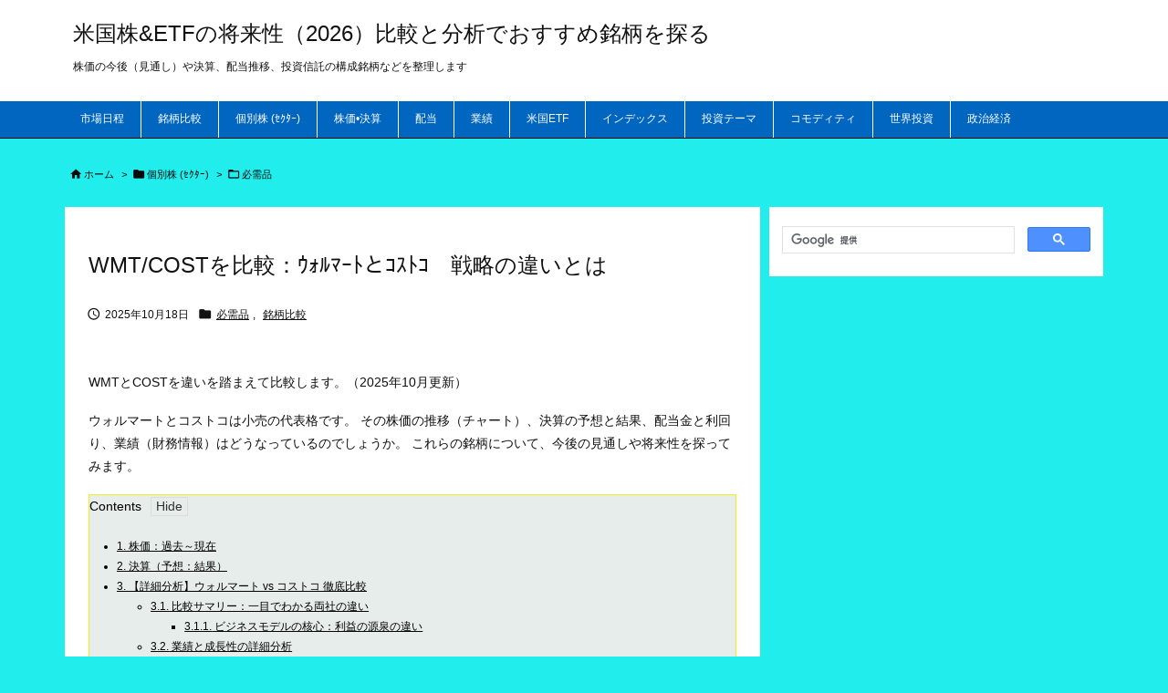

--- FILE ---
content_type: text/html; charset=utf-8
request_url: https://docs.google.com/spreadsheets/d/e/2PACX-1vQlBD4-SLTEpH5HJgxHRuLKuL6O71z5iz2zCrdgSmqTwb8A-XO-wksW_wZIW9ig2e55TM95qiF6Sj7a/pubhtml/sheet?headers=false&gid=504595900
body_size: 11083
content:
<!DOCTYPE html><html><head><meta name="WS" content="efcb2f8ad04736abfef1d38a92af1a87"><meta name="google" content="notranslate"><meta name="viewport" content="target-densitydpi=device-dpi,user-scalable=1,minimum-scale=1,maximum-scale=2.5,initial-scale=1,width=device-width"><meta http-equiv="X-UA-Compatible" content="IE=edge;"><meta name="referrer" content="strict-origin-when-cross-origin"><title>WMT／COST - Google Drive</title><link rel="shortcut icon" href="//ssl.gstatic.com/docs/spreadsheets/spreadsheets_2023q4.ico"><meta property="og:title" content="WMT／COST"><meta property="og:type" content="article"><meta property="og:site_name" content="Google Docs"><meta property="og:url" content="https://docs.google.com/spreadsheets/d/e/2PACX-1vQlBD4-SLTEpH5HJgxHRuLKuL6O71z5iz2zCrdgSmqTwb8A-XO-wksW_wZIW9ig2e55TM95qiF6Sj7a/pubhtml/sheet?headers=false&amp;gid=504595900&amp;usp=embed_facebook"><link href='/static/spreadsheets2/client/css/642135059-waffle_k_ltr.css' rel='stylesheet' nonce="sj_jH1ducRDVSB0EKHOdOg"><style nonce="sj_jH1ducRDVSB0EKHOdOg">
        html { overflow: visible; }
        html, body {
          height: 100%;
        }
        body {
          display: flex;
          flex-direction: column;
        }
        #sheets-viewport {
          display: flex;
          flex: 1;
          flex-direction: column;
          overflow: auto;
        }
        #sheets-viewport.widget-viewport { overflow: hidden; }
        .grid-container { overflow: visible; background: white;}
        .grid-table-container { overflow: visible; }
        #top-bar {
          margin: 0;
          overflow: hidden;
        }
        #top-bar {
          border-bottom: 1px solid #ccc;
          padding: 6px 6px 0;
        }
        #doc-title { padding-bottom: 5px; }
        #doc-title .name { font-size: 15px; }
        #sheet-menu {
          font-size: 13px;
          margin: 6px 0 0;
          padding: 0 0 5px;
        }
        #sheet-menu li {
          display: inline;
          list-style-type: none;
          margin: 0;
          padding: 5px 8px;
        }
        #sheet-menu li.active {
          background-color: #fff;
          font-weight: bold;
          border: 1px solid #999;
        }
        #top-bar #sheet-menu li.active {
          border-bottom: 0;
        }
        #sheet-menu a, #sheet-menu a:visited { color: #07c; }
        #footer {
          background: #f0f0f0;
          border-top: 1px #ccc solid;
          border-bottom: 1px #ccc solid;
          font-size: 13;
          padding: 10px 10px;
        }
        .dash {
          padding: 0 6px;
        }
        .ritz .waffle a { color: inherit; }.ritz .waffle .s6{background-color:#cfe2f3;text-align:center;color:#666666;font-family:Meiryo;font-size:8pt;vertical-align:middle;white-space:nowrap;direction:ltr;padding:2px 3px 2px 3px;}.ritz .waffle .s9{background-color:#d9ead3;text-align:center;color:#000000;font-family:Meiryo;font-size:10pt;vertical-align:middle;white-space:nowrap;direction:ltr;padding:2px 3px 2px 3px;}.ritz .waffle .s3{background-color:#fff2cc;text-align:center;color:#000000;font-family:Meiryo;font-size:10pt;vertical-align:middle;white-space:nowrap;direction:ltr;padding:2px 3px 2px 3px;}.ritz .waffle .s4{background-color:#f3f3f3;text-align:center;color:#0000ff;font-family:Meiryo;font-size:10pt;vertical-align:middle;white-space:nowrap;direction:ltr;padding:2px 3px 2px 3px;}.ritz .waffle .s0{background-color:#f3f3f3;text-align:center;color:#000000;font-family:Arial;font-size:10pt;vertical-align:middle;white-space:nowrap;direction:ltr;padding:2px 3px 2px 3px;}.ritz .waffle .s2{background-color:#f3f3f3;text-align:center;color:#000000;font-family:Meiryo;font-size:10pt;vertical-align:middle;white-space:nowrap;direction:ltr;padding:2px 3px 2px 3px;}.ritz .waffle .s7{background-color:#ffff00;text-align:center;color:#000000;font-family:Meiryo;font-size:10pt;vertical-align:middle;white-space:nowrap;direction:ltr;padding:2px 3px 2px 3px;}.ritz .waffle .s5{background-color:#d9d9d9;text-align:left;color:#000000;font-family:Arial;font-size:10pt;vertical-align:middle;white-space:nowrap;direction:ltr;padding:2px 3px 2px 3px;}.ritz .waffle .s8{background-color:#d0e0e3;text-align:center;color:#000000;font-family:Meiryo;font-size:10pt;vertical-align:middle;white-space:nowrap;direction:ltr;padding:2px 3px 2px 3px;}.ritz .waffle .s1{background-color:#ead1dc;text-align:center;color:#000000;font-family:Meiryo;font-size:10pt;vertical-align:middle;white-space:nowrap;direction:ltr;padding:2px 3px 2px 3px;}.ritz .waffle .s10{background-color:#f3f3f3;text-align:center;color:#ff0000;font-family:Meiryo;font-size:10pt;vertical-align:middle;white-space:nowrap;direction:ltr;padding:2px 3px 2px 3px;}</style><script nonce="oOyRI7FK5N1ypXNeQkF74g">(function(){'use strict';/*

 Copyright The Closure Library Authors.
 SPDX-License-Identifier: Apache-2.0
*/
var d=this||self;function e(a,f){a=a.split(".");for(var b=d,c;a.length&&(c=a.shift());)a.length||f===void 0?b[c]&&b[c]!==Object.prototype[c]?b=b[c]:b=b[c]={}:b[c]=f};var g=new function(){this.g=null};e("initialize",function(){var a=window.location.href.replace("?sle=true&","?");a=a.replace("?sle=true","");a=a.replace("&sle=true&","&");a=a.replace("&sle=true","");window.history.replaceState(null,"",a)});
e("switchToSheet",function(a){document.getElementById("sheet-menu")&&(g.g&&(document.getElementById("sheet-button-"+g.g).className=""),document.getElementById("sheet-button-"+a).className="active");g.g&&(document.getElementById(g.g).style.display="none");document.getElementById(a).style.display="";g.g=a;typeof posObjs==="function"&&posObjs()});}).call(this);
</script><script nonce="oOyRI7FK5N1ypXNeQkF74g">
        function init() {
        var _optPageSwitcher;
        
        initialize();
        }
        </script><script data-id="_gd" nonce="oOyRI7FK5N1ypXNeQkF74g">window.WIZ_global_data = {"K1cgmc":"%.@.[null,null,null,[1,1,[1769484622,535577000],4],null,0]]","TSDtV":"%.@.[[null,[[45736426,null,null,0.5,null,null,\"AtjTse\"],[45755088,null,false,null,null,null,\"fzPMYc\"],[45681910,null,true,null,null,null,\"OKXfNb\"],[45702908,0,null,null,null,null,\"YUmR1e\"],[45662509,null,true,null,null,null,\"fLCtnf\"],[45734741,null,true,null,null,null,\"gWu1Ue\"],[45736423,null,false,null,null,null,\"KdGYpb\"],[45713329,null,true,null,null,null,\"TzH3fe\"],[45657263,null,false,null,null,null,\"ByEExb\"],[45744490,null,false,null,null,null,\"luHWB\"],[45699018,null,null,null,\"hoiy8M2zL0suK1NZr2K0T7URFV3w\",null,\"evsAs\"],[45678214,null,null,null,\"qYGgY5L4A0suK1NZr2K0QusvQmcX\",null,\"VL579e\"],[45677726,null,false,null,null,null,\"C5oZKe\"],[45727616,null,false,null,null,null,\"qNQRAf\"],[45727273,null,false,null,null,null,\"dMkROb\"],[45644642,null,null,null,\"X-WS exp!\",null,\"rsrxGc\"],[45748088,null,false,null,null,null,\"KLuwTc\"],[45744236,null,false,null,null,null,\"Rnque\"],[45747674,null,false,null,null,null,\"uwvdNc\"],[45749331,null,false,null,null,null,\"JQs3De\"],[45676183,null,false,null,null,null,\"EpABPb\"],[45696305,null,false,null,null,null,\"Uujhbc\"],[45699426,null,true,null,null,null,\"qWUOSd\"],[45679175,null,false,null,null,null,\"OETeme\"],[45747909,null,false,null,null,null,\"uTkAWb\"],[45730266,null,true,null,null,null,\"VughG\"],[45677009,null,false,null,null,null,\"JkUdKe\"],[45678187,null,false,null,null,null,\"OrvCpd\"],[45672203,null,true,null,null,null,\"jDBBvd\"],[45643359,null,true,null,null,null,\"GcxuKe\"],[45672066,null,true,null,null,null,\"E1A5lb\"],[45751947,null,false,null,null,null,\"sT6Vl\"],[45725181,null,null,null,\"Ge5kDSw2j0suK1NZr2K0WTQKW9Am\",null,\"QOhO3d\"],[45670693,null,false,null,null,null,\"V7Wemb\"],[45691859,null,false,null,null,null,\"p9TOQ\"],[45730498,null,false,null,null,null,\"ZycXJf\"],[45717711,null,false,null,null,null,\"lhxHkd\"],[45674760,null,null,null,\"Q2udpf42g0suK1NZr2K0SS4sTYE7\",null,\"E55iCf\"],[45724955,null,true,null,null,null,\"Lhvui\"],[45712967,null,false,null,null,null,\"rZW8ld\"],[45673686,null,false,null,null,null,\"TVdkuc\"],[45673687,null,false,null,null,null,\"OQKgkd\"],[45681145,null,true,null,null,null,\"hV6kcd\"],[45743516,null,false,null,null,null,\"C3mEk\"],[45678265,null,false,null,null,null,\"P7qpdc\"],[45724030,null,false,null,null,null,\"V0bNGd\"],[45725105,null,true,null,null,null,\"VQN2ac\"],[45672211,null,false,null,null,null,\"Wgtd8c\"],[45693258,null,null,null,null,null,\"BrCRse\",[\"[[\\\"en\\\",\\\"en-US\\\",\\\"en-GB\\\",\\\"en-CA\\\",\\\"en-AU\\\",\\\"en-IN\\\",\\\"en-IE\\\",\\\"en-NZ\\\",\\\"en-ZA\\\"]]\"]],[45729447,null,false,null,null,null,\"hjIR6e\"],[45754885,null,false,null,null,null,\"rKnVYd\"],[45752217,null,false,null,null,null,\"N9LDI\"],[45686665,null,true,null,null,null,\"xGJelc\"],[45668197,null,true,null,null,null,\"pReYPb\"],[45723911,null,false,null,null,null,\"e77Z7d\"],[45674975,null,false,null,null,null,\"sBUhfc\"],[45706188,null,true,null,null,null,\"OF1zrd\"],[45706819,null,false,null,null,null,\"aPAx2b\"],[45742777,null,false,null,null,null,\"PPsZu\"],[45714946,null,true,null,null,null,\"ZYrane\"],[45664242,null,false,null,null,null,\"o4hKqd\"],[45678908,null,true,null,null,null,\"V6Qvvf\"],[45751437,null,false,null,null,null,\"HgnE6e\"],[45700150,null,false,null,null,null,\"RLRykc\"],[45678679,null,false,null,null,null,\"HbebVe\"],[45715074,null,false,null,null,null,\"xxxPgb\"],[45700770,null,false,null,null,null,\"Mk7a4d\"],[45681147,null,true,null,null,null,\"pgDArb\"],[45677445,null,true,null,null,null,\"rPYk8\"],[45658949,null,false,null,null,null,\"NfShlf\"],[45722047,null,null,null,null,null,\"D6k5oe\",[\"[[\\\"af\\\",\\\"am\\\",\\\"ar\\\",\\\"ar-EG\\\",\\\"ar-001\\\",\\\"az\\\",\\\"be\\\",\\\"bg\\\",\\\"bn\\\",\\\"ca\\\",\\\"ceb\\\",\\\"cs\\\",\\\"da\\\",\\\"de\\\",\\\"el\\\",\\\"en\\\",\\\"es\\\",\\\"es-419\\\",\\\"es-ES\\\",\\\"es-MX\\\",\\\"es-US\\\",\\\"et\\\",\\\"eu\\\",\\\"fa\\\",\\\"fi\\\",\\\"fil\\\",\\\"fr\\\",\\\"fr-FR\\\",\\\"fr-CA\\\",\\\"gl\\\",\\\"gu\\\",\\\"hi\\\",\\\"hr\\\",\\\"ht\\\",\\\"hu\\\",\\\"hy\\\",\\\"id\\\",\\\"is\\\",\\\"it\\\",\\\"iw\\\",\\\"ja\\\",\\\"jv\\\",\\\"ka\\\",\\\"kn\\\",\\\"ko\\\",\\\"kok\\\",\\\"la\\\",\\\"lt\\\",\\\"lv\\\",\\\"mai\\\",\\\"mk\\\",\\\"ml\\\",\\\"mr\\\",\\\"ms\\\",\\\"my\\\",\\\"ne\\\",\\\"nl\\\",\\\"no\\\",\\\"nb-NO\\\",\\\"nn-NO\\\",\\\"or\\\",\\\"pa\\\",\\\"pl\\\",\\\"ps\\\",\\\"pt\\\",\\\"pt-BR\\\",\\\"pt-PT\\\",\\\"ro\\\",\\\"ru\\\",\\\"sd\\\",\\\"si\\\",\\\"sk\\\",\\\"sl\\\",\\\"sq\\\",\\\"sr\\\",\\\"sv\\\",\\\"sw\\\",\\\"ta\\\",\\\"te\\\",\\\"th\\\",\\\"tr\\\",\\\"uk\\\",\\\"ur\\\",\\\"vi\\\",\\\"zh\\\",\\\"zh-Hans-CN\\\",\\\"zh-Hant-TW\\\",\\\"zh-CN\\\",\\\"zh-TW\\\",\\\"zh-Hans\\\",\\\"zh-Hant\\\",\\\"nl-NL\\\"]]\"]],[45740615,null,true,null,null,null,\"Vd9XHb\"],[45748403,null,false,null,null,null,\"XYCTRc\"],[45699702,null,false,null,null,null,\"Xo3sI\"],[45703462,null,false,null,null,null,\"fTmqve\"],[45749214,null,null,null,\"\",null,\"HkDBBd\"],[45710394,null,false,null,null,null,\"ZsDmSd\"],[45729467,null,false,null,null,null,\"kKLGLb\"],[45677526,null,null,null,\"hZeGRZs5p0suK1NZr2K0V3syYPHo\",null,\"KtCfwd\"],[45754522,null,false,null,null,null,\"xpNFQe\"],[45721408,null,false,null,null,null,\"smbAqe\"],[45724259,null,false,null,null,null,\"Sjqsdf\"],[45748452,null,false,null,null,null,\"oAMlce\"],[45672206,null,false,null,null,null,\"qxTK9b\"],[45709238,null,true,null,null,null,\"jQTN0e\"],[45729422,null,true,null,null,null,\"OOSdib\"],[45723416,null,true,null,null,null,\"DgQqmc\"],[45739155,null,false,null,null,null,\"Ljfylf\"],[45672527,null,true,null,null,null,\"LIKBre\"],[45728555,null,null,null,\"\",null,\"ptUmFe\"],[45654291,null,false,null,null,null,\"rhP5uf\"],[45725182,null,null,null,\"N7WcPjZPR0suK1NZr2K0TGZuB5Ce\",null,\"McLXzc\"],[45653421,null,true,null,null,null,\"K2C7od\"],[45744297,null,false,null,null,null,\"HAj7Mb\"],[45644639,null,true,null,null,null,\"GoJCRc\"],[45754280,null,false,null,null,null,\"j636ic\"],[45744234,null,false,null,null,null,\"LtNgOd\"],[45672202,null,false,null,null,null,\"CyvTSb\"],[45726382,null,false,null,null,null,\"QUY3\"],[45744918,null,false,null,null,null,\"f9HMbb\"],[45724458,null,false,null,null,null,\"MRpQbd\"],[45621619,null,false,null,null,null,\"PfkIr\"],[45735186,null,false,null,null,null,\"SIvvz\"],[45749708,null,false,null,null,null,\"ktRboc\"],[45672213,null,true,null,null,null,\"BfWTle\"],[45724460,null,null,0.5,null,null,\"U6t0Ob\"],[45748160,null,false,null,null,null,\"SX7P2b\"],[45730792,null,false,null,null,null,\"m0Fg3c\"],[45730506,null,false,null,null,null,\"qhuWUc\"],[45752216,null,false,null,null,null,\"EJg6N\"],[45690176,null,false,null,null,null,\"qF6xVc\"],[45686663,null,true,null,null,null,\"KGh4Cc\"],[45725770,null,false,null,null,null,\"yRc2q\"],[45697234,null,true,null,null,null,\"cUoIXb\"],[45708298,null,false,null,null,null,\"T4IN0c\"],[45748868,null,false,null,null,null,\"HraNse\"],[45746067,null,false,null,null,null,\"wK00sd\"],[45751187,null,false,null,null,null,\"OuEQae\"],[45718842,null,false,null,null,null,\"Ywwwdb\"],[45696619,null,false,null,null,null,\"U7gqEe\"],[45723113,null,true,null,null,null,\"Mv7Xhb\"],[45753702,null,null,0.5,null,null,\"OBuw0c\"],[45752852,null,false,null,null,null,\"Pdqiud\"],[45752686,null,false,null,null,null,\"mi0YMb\"],[45729830,null,false,null,null,null,\"DCV6If\"],[45712870,null,false,null,null,null,\"J04FPb\"],[45674978,null,false,null,null,null,\"x4QBkb\"],[45703610,null,false,null,null,null,\"UtcGCc\"],[45658679,null,true,null,null,null,\"qdTkee\"],[45720792,null,false,null,null,null,\"NFUw0c\"],[45753332,null,false,null,null,null,\"s7RHUb\"],[45724459,null,null,null,\"rHrAD6ykh0suK1NZr2K0TB6fPtWB\",null,\"CE91jd\"],[45725154,null,true,null,null,null,\"WbzTGf\"],[45718464,null,true,null,null,null,\"MmyjKe\"],[45641838,null,false,null,null,null,\"fLPxhf\"],[45750741,null,false,null,null,null,\"CUcuI\"],[45723283,null,false,null,null,null,\"SoWiLc\"],[45723104,null,true,null,null,null,\"EkiEee\"],[45747769,null,true,null,null,null,\"pkwVub\"],[45742776,null,false,null,null,null,\"wyKum\"],[45725720,null,false,null,null,null,\"ZBeYxd\"],[45737532,null,false,null,null,null,\"JmYEv\"],[45755277,null,false,null,null,null,\"kHLD6e\"],[45751442,null,false,null,null,null,\"f4YkJ\"],[45686662,null,true,null,null,null,\"go03Eb\"],[45746367,null,false,null,null,null,\"GFsSZ\"],[45660690,null,false,null,null,null,\"ovKHsb\"],[45677461,null,null,null,null,null,\"qb66hd\",[\"[]\"]],[45746380,null,false,null,null,null,\"fkqxGb\"],[45691858,null,false,null,null,null,\"rWzu0d\"],[45728726,null,false,null,null,null,\"yMFQX\"],[45746750,null,false,null,null,null,\"CRyfMe\"],[45725110,null,true,null,null,null,\"ElheSd\"],[45751415,null,false,null,null,null,\"fJBcbd\"],[45679439,null,false,null,null,null,\"DNzQwe\"],[45699017,null,null,null,\"rffTE8sLk0suK1NZr2K0RtLUVxzE\",null,\"tWGWgc\"],[45728785,null,false,null,null,null,\"UPAJB\"],[45660287,null,false,null,null,null,\"nIuPDe\"],[45686664,null,true,null,null,null,\"P0fSX\"],[45676780,null,false,null,null,null,\"GSMsUe\"],[45692064,null,false,null,null,null,\"wZ64Sb\"],[45711477,null,false,null,null,null,\"Rnlerd\"],[45753701,null,null,null,\"BRZTQNi6i0suK1NZr2K0VGPCJvE4\",null,\"G96vA\"],[45674758,null,false,null,null,null,\"ZHtfUc\"],[45676996,null,false,null,null,null,\"KFVYtf\"],[45672205,null,true,null,null,null,\"E7dKkc\"],[45699204,null,false,null,null,null,\"XWRwod\"],[45752655,null,false,null,null,null,\"NsOFEe\"],[45729696,null,null,1,null,null,\"UeMd4b\"],[45730222,null,null,30000,null,null,\"qnlClb\"],[45726544,null,true,null,null,null,\"hWjH1c\"],[45736179,null,false,null,null,null,\"LIe8ub\"],[45727546,null,true,null,null,null,\"wT569b\"],[45729690,null,false,null,null,null,\"AQMuhd\"],[45644640,42,null,null,null,null,\"xbuGR\"],[45673227,null,false,null,null,null,\"bRuCz\"],[45687747,null,true,null,null,null,\"n1Nom\"],[45717234,null,false,null,null,null,\"ciRkJd\"],[45747553,null,false,null,null,null,\"NIUGN\"],[45747000,null,false,null,null,null,\"gxagfb\"],[45677729,null,false,null,null,null,\"wzZQPd\"],[45708977,null,false,null,null,null,\"AxurIf\"],[45752218,null,false,null,null,null,\"Gktqke\"],[45715626,null,false,null,null,null,\"ERq70c\"],[45735097,null,false,null,null,null,\"ZYDWGf\"],[45742079,null,false,null,null,null,\"awHj9\"],[45676754,null,false,null,null,null,\"YwbU8\"],[45678215,null,null,null,\"6PSdkFYUx0suK1NZr2K0SmPPgaGe\",null,\"JR8rtc\"],[45726852,null,false,null,null,null,\"qgjRgd\"],[45700504,null,false,null,null,null,\"u6ksOd\"],[45678217,null,null,0.01,null,null,\"RL6SLc\"],[45672085,null,true,null,null,null,\"FJbUAf\"],[45742759,null,false,null,null,null,\"hc5Fic\"],[45754335,null,false,null,null,null,\"P5Zswc\"],[45648275,null,true,null,null,null,\"X5yyz\"],[45750887,null,false,null,null,null,\"WTvwUd\"],[45703717,null,false,null,null,null,\"ZfxSFe\"],[45737769,null,false,null,null,null,\"C4gACf\"],[45684108,null,false,null,null,null,\"IHwhDb\"],[45674285,null,false,null,null,null,\"zRoGXc\"],[45679713,null,false,null,null,null,\"EEZ1dd\"],[45746176,null,false,null,null,null,\"atfOHe\"],[45729695,null,false,null,null,null,\"tYEdHb\"],[45750646,null,false,null,null,null,\"ZsLlE\"],[45674761,null,null,0.5,null,null,\"GpQcOb\"],[45736482,null,false,null,null,null,\"DAnsv\"],[45684730,null,true,null,null,null,\"aW7Ggd\"],[45677444,null,true,null,null,null,\"WYEV9b\"],[45747879,null,false,null,null,null,\"kZsK5\"],[45661802,null,false,null,null,null,\"I09lfd\"],[45709342,null,false,null,null,null,\"Ab7Nmd\"],[45753696,null,false,null,null,null,\"FbAcde\"],[45746685,null,false,null,null,null,\"Q3KBSd\"],[45737207,null,false,null,null,null,\"Kw5UUd\"],[45639541,null,false,null,null,null,\"LHinid\"],[45736727,null,false,null,null,null,\"JJHfwf\"],[45748983,null,false,null,null,null,\"s0d1Kd\"],[45752219,null,false,null,null,null,\"QIG0Je\"],[45736425,null,null,null,\"Z7vabQzZ0Bn3gbW4AcZC0TfvmSab\",null,\"fFl01\"],[45719766,null,false,null,null,null,\"A3eSQd\"],[45681027,null,false,null,null,null,\"rqh9Yb\"],[45696085,null,false,null,null,null,\"g3Gc7d\"],[45707719,null,false,null,null,null,\"GtbvFd\"],[45731897,null,false,null,null,null,\"NK5elf\"],[45745030,null,false,null,null,null,\"HKORbd\"],[45682655,null,false,null,null,null,\"riQMFe\"],[45683718,null,true,null,null,null,\"zQUS6d\"],[45751476,null,false,null,null,null,\"gwKlXb\"],[45737396,null,false,null,null,null,\"KJRJ6d\"],[45746766,null,false,null,null,null,\"a6khDf\"],[45657471,null,null,null,null,null,\"kMR5pc\",[\"[[\\\"es\\\",\\\"pt\\\",\\\"ja\\\",\\\"ko\\\",\\\"fr\\\",\\\"it\\\",\\\"de\\\",\\\"zh-CN\\\",\\\"nl\\\",\\\"tr\\\",\\\"cs\\\",\\\"sv\\\",\\\"da\\\",\\\"no\\\",\\\"pl\\\",\\\"vi\\\",\\\"th\\\",\\\"fi\\\",\\\"uk\\\",\\\"ru\\\",\\\"hu\\\",\\\"ro\\\",\\\"ms\\\",\\\"el\\\",\\\"ca\\\",\\\"ar\\\",\\\"iw\\\",\\\"he\\\"]]\"]],[45686667,null,true,null,null,null,\"ek81nf\"],[45658731,null,false,null,null,null,\"zMe6ub\"],[45658716,null,true,null,null,null,\"Fa3cob\"],[45685754,null,true,null,null,null,\"OyPt5\"],[45661086,null,false,null,null,null,\"wfVdS\"],[45742887,null,false,null,null,null,\"bzXlub\"],[45666088,null,false,null,null,null,\"MgfT5\"],[45735477,null,false,null,null,null,\"qK0Vqb\"],[45729970,null,false,null,null,null,\"V517pe\"],[45677456,null,false,null,null,null,\"pyUPD\"],[45658644,null,true,null,null,null,\"ZdwoD\"],[45696263,null,null,null,null,null,\"W12Bse\",[\"[]\"]],[45653615,null,null,null,null,null,\"lwF00d\",[\"[[\\\"es\\\",\\\"pt\\\",\\\"ja\\\",\\\"ko\\\",\\\"fr\\\",\\\"it\\\",\\\"de\\\",\\\"zh\\\",\\\"nl\\\",\\\"iw\\\",\\\"he\\\",\\\"tr\\\",\\\"cs\\\",\\\"sv\\\",\\\"da\\\",\\\"no\\\",\\\"pl\\\",\\\"vi\\\",\\\"th\\\",\\\"fi\\\",\\\"uk\\\",\\\"ar\\\",\\\"ru\\\",\\\"hu\\\",\\\"ro\\\",\\\"ms\\\",\\\"el\\\",\\\"ca\\\",\\\"id\\\",\\\"in\\\"]]\"]],[45747953,null,false,null,null,null,\"teCRCb\"],[45658291,null,true,null,null,null,\"OSuRGd\"],[45689771,null,false,null,null,null,\"dkdoVc\"],[45716368,null,false,null,null,null,\"Rd9FMb\"],[45735651,null,true,null,null,null,\"QEOLhc\"],[45743085,null,false,null,null,null,\"Ph5VH\"],[45681790,null,false,null,null,null,\"uPCxtc\"],[45647060,null,true,null,null,null,\"uYjPWb\"],[45720439,null,false,null,null,null,\"UFhFZb\"],[45736698,null,false,null,null,null,\"nhgo9c\"],[45686666,null,true,null,null,null,\"dZ9mjb\"],[45644641,null,null,3.14159,null,null,\"FX1FL\"],[45701738,null,false,null,null,null,\"uVkjIb\"],[45747887,null,false,null,null,null,\"BvfvHb\"],[45694562,null,true,null,null,null,\"D50qNc\"],[45696552,null,false,null,null,null,\"f1ZShc\"],[45674759,null,null,null,\"nHWnsqMqi0suK1NZr2K0QMJZfKqX\",null,\"xH7haf\"],[45654169,null,false,null,null,null,\"HCu2yf\"]],\"CAMS2gEd0AaU46k3pNQEA+cGA9eaAgPQ+w0DqgYDx1kD9aAOwb8jA4ajBQOWBQOPxAWaYQOQvQUDlLMGA70FA8FnA4YDA/8vA4gFA+bVBoFBA4KhDwO37AUDnosFA8wGAygD4gYDLwO2BgPxjQUDsU8D/QUD05UXA/mQBQO2BgOt3QYD9IRNsuYFA70FA4L+FQPz2gOfxQICkM4EA4mdCwPzEZmg6QMD3rcGA+OWAQP9hgYA4GsDYAPyHwGT7AX5hAUDqfUFA8zGAQOttgUDuLoIA468BQPH6QkDjY0RAw\\u003d\\u003d\"]]]","nQyAE":{}};</script><script nonce="oOyRI7FK5N1ypXNeQkF74g">_docs_flag_initialData={"docs-daflia":true,"docs-cclt":57,"docs-mwid":false,"docs-smheo":false,"info_params":{"includes_info_params":true},"docs-ecci":true,"ilcm":{"eui":"ADFN-csnMv1K7h-l70gbQWroTC3P9rrG0LNki2MsYrKMeSiwwjHlyt-iFPO-xZwT2GK0kwBfofWR","je":1,"sstu":1769641812762941,"si":"CL7ChL2tr5IDFSSdIgUdqscFdA","gsc":0,"ei":[5700559,5703839,5703938,5704621,5704883,5705777,5705891,5706069,5706270,5707047,5707204,5708479,5708560,5709357,5709476,5710692,5711550,5712635,5712909,5713195,5713554,5714310,5714839,5714843,5716149,5717932,5717949,5719527,5720568,5721798,5721814,5724199,5724215,5724419,5724435,5724880,5724896,5726679,5726695,5726752,5727241,5727257,5729076,5729092,5732371,5734616,5734632,5735236,5735252,5737784,5737800,5738065,5738081,5738199,5738215,5740170,5740186,5740325,5740341,5740715,5740731,5740798,5740814,5743450,5743771,5743787,5746301,5746312,5746708,5746724,5749699,5749715,5753665,5753681,5754902,5754918,5756639,5756655,5756843,5756859,5757366,5757382,5758658,5758674,5759262,5759278,5760151,5760167,5760291,5760307,5760434,5760450,5760454,5760470,5760744,5760760,5765475,5765491,5768001,5768017,5768309,5768325,5769775,5769791,5771519,5771535,5773682,5773698,5776987,5777003,5781773,5781789,5782208,5782224,5782619,5782635,5784083,5784099,5785561,5785577,5786387,5786403,5787277,5787293,5797683,5797699,5797926,5797942,5798507,5798523,5799978,5799994,13702623,48966194,48966202,49398741,49398749,49471963,49471971,49491677,49491685,49498893,49498901,49623541,49623549,49629254,49629262,49643588,49643596,49644115,49644123,49769317,49769325,49822901,49822909,49823104,49823112,49833542,49833550,49842975,49842983,49904339,49904347,49924746,49924754,49926193,49926201,49943119,49943127,49971933,49971941,49979598,49979606,50266142,50266150,50273408,50273416,50297016,50297024,50335667,50335675,50389250,50389258,50438885,50439160,50439168,50503859,50503867,50513154,50538644,50538652,50549575,50549583,50549971,50549979,50561423,50561431,50562893,50562904,50587002,50587010,50596417,50602281,50602289,70971276,70971284,71061495,71079878,71079886,71085301,71085309,71120888,71120896,71145446,71145457,71376066,71376074,71387413,71387424,71387869,71387877,71406837,71406845,71451242,71451250,71465987,71465995,71501523,71501531,71505840,71505848,71520550,71520558,71530123,71530131,71542997,71543013,71544814,71544822,71546325,71575163,71575179,71608360,71608368,71614749,71614765,71626701,71626709,71626806,71626814,71626817,71626825,71626880,71626888,71626941,71626949,71627021,71627029,71627041,71627049,71642143,71642151,71658060,71658068,71659893,71659901,71660211,71660227,71668382,71668390,71679500,71679508,71681910,71689920,71689928,71710020,71710028,71724752,71724768,71737826,71737842,71821490,71821506,71825503,71825511,71833019,71854930,71854938,71898007,71898015,71899389,71899400,71960480,71960488,94326619,94327491,94327499,94333123,94333131,94333352,94333368,94353288,94353296,94354956,94354972,94386986,94390223,94390239,94429074,94434297,94434305,94434487,94434503,94461486,94523188,94523196,94573779,94573787,94574461,94574477,94624765,94624773,94629777,94629785,94641927,94641943,94642103,94642119,94660975,94660983,94661862,94661870,94664467,94664483,94664513,94664529,94687641,94692418,94692426,94700322,94700338,94733597,94733605,94742659,94742675,94745016,94745024,94755915,94755931,94781871,94781887,94785069,94785077,94813572,94813583,94864553,94864561,94874674,94874690,94888307,94888323,94896349,94896365,94904069,94904077,94911510,94911526,94919132,94919140,95014976,95014992,95087006,95087014,95096937,95096953,95104388,95104399,95111945,95111953,95112753,95112761,95125059,95125070,95131013,95131021,95135953,95135961,95142419,95142435,95162880,95162896,95193812,95193823,95208282,95208298,95217969,95217985,95236897,95236913,95237925,95237941,95253944,95253960,95314822,95314830,95317502,95317510,99251883,99251891,99253920,99253936,99257927,99266046,99266054,99329115,99329131,99338555,99338566,99338800,99338808,99342898,99343298,99343306,99368712,99368720,99400122,99400130,99402271,99402279,99402630,99402652,99440813,99440821,99457526,99457534,99457667,99457675,99458338,99458354,99575057,99575073,99808874,99808890,100640005,100640007,101397949,101397965,101429779,101436110,101436126,101436501,101436517,101438659,101438675,101448275,101448280,101477425,101478096,101478104,101483525,101489591,101489596,101489821,101489826,101508335,101508343,101519320,101519328,101561612,101561620,101562386,101562394,101574981,101574989,101575539,101575544,101595212,101595228,101631351,101631359,101659294,101659302,101672665,101687077,101687085,101706496,101706512,101718347,101718363,101718563,101718571,101728415,101728431,101732382,101754262,101754270,101755344,101755349,101755523,101755528,101767625,101767630,101788163,101788171,101793865,101823243,101823251,101831080,101831096,101854652,101854668,101855259,101855267,101860687,101860695,101867903,101867911,101874281,101874297,101887614,101887622,101896315,101896355,101901628,101901644,101917145,101917153,101919478,101919486,101920193,101922659,101922667,101922840,101922848,101923690,101923706,101933611,101933619,101934694,101962018,101962026,101962597,102020119,102020135,102030522,102030530,102037913,102037929,102042883,102042899,102044158,102044166,102059491,102059499,102070556,102070564,102070990,102070998,102074007,102074015,102075698,102075714,102083346,102083354,102099120,102100138,102146567,102146575,102161305,102161313,102161607,102161615,102167858,102167874,102195795,102198302,102198310,102200941,102200957,102208352,102208360,102209639,102209655,102231923,102236206,102236214,102244449,102244457,102262429,102262437,102263579,102280668,102280676,102287424,102287432,102287944,102287952,102292076,102292084,102311128,102311144,102342896,102342904,102343400,102343408,102388242,102388247,102399861,102399869,102400942,102400958,102402659,102402667,102428526,102428534,102430781,102430789,102449788,102449796,102461805,102461821,102469840,102469848,102514966,102514971,102517256,102517261,102544309,102544325,102548541,102548549,102554639,102554644,102554918,102554923,102576468,102576484,102587613,102587621,102595694,102595710,102596276,102601477,102601493,102609362,102609367,102618688,102618696,102628083,102628099,102632488,102632504,102640601,102640617,102641440,102641445,102649583,102649588,102649977,102649982,102659747,102659755,102667839,102667855,102672648,102672653,102672968,102672973,102673445,102685332,102685337,102685851,102685856,102690680,102690688,102691097,102691102,102691374,102691379,102703890,102703906,102715871,102715887,102718357,102727324,102727329,102728929,102728945,102741266,102741274,102762215,102762223,102783549,102783557,102787573,102799755,102803284,102803306,102807870,102807878,102811823,102811831,102823462,102823478,102838653,102838669,102852357,102859126,102859134,102863271,102863276,102867775,102867783,102887176,102887184,102903600,102903608,102909789,102909794,102921573,102921581,102925999,102926007,102926663,102926671,102932607,102932615,102944124,102944129,102944333,102944338,102944386,102944391,102944621,102944626,102944667,102944672,102944850,102944855,102952124,102952140,102952144,102952160,102969862,102969870,102972709,102972717,102973320,102973328,102979022,102979027,102984152,102984160,102988298,102988303,102988682,102988687,102999649,102999654,103011619,103011627,103024782,103024798,103087720,103087736,103157617,103157633,103163024,103163032,103175950,103175958,103176239,103176247,103178748,103178764,103191257,103191273,103195345,103195361,103253220,103253225,103285866,103285874,103286153,103286161,103286564,103286572,103288446,103288454,103289064,103289069,103289247,103289252,103296134,103296142,103298976,103298992,103317199,103317204,103326427,103326435,103339623,103339639,103339696,103339704,103343770,103343778,103351599,103351615,103354256,103354264,103354912,103355293,103355301,103355523,103355531,104487008,104487024,104526948,104526964,104530120,104558053,104558069,104564419,104564435,104574099,104574107,104575358,104575363,104575678,104575683,104615655,104615663,104617253,104617269,104624583,104624591,104627929,104627935,104643627,104646587,104646603,104654306,104654314,104661187,104661195,104667531,104699364,104699372,104726628,104726644,104761851,104761859,104764224,104764232,104780330,104780346,104799759,104799775,104801486,104801494,104812778,104812794,104834699,104834715,104839705,104850015,104850031,104869044,104869052,104886089,104886094,104897885,104897890,104897967,104897972,104900991,104900996,104907911,104907919,104915648,104915664,104932746,104932757,104936681,104936697,104940457,104940465,104956935,104956951,104957241,104959322,104959338,104963362,104963370,104963651,104976577,104976585,104983049,104983057,104994277,104994293,105054044,105054050,105072193,105082137,105082145,105084909,105084917,105086519,105090970,105090986,105110463,105110468,105111683,105111699,105112570,105112575,105113790,105113806,105114579,105114587,105140185,105140193,105143208,105143216,105156873,105156889,105180914,105180922,105220593,105250576,105255678,105255686,105276263,105276268,105283707,105283715,105291657,105291673,105293626,105293634,105302133,105302141,105306165,105306181,105312526,105312531,105315464,105333025,105333041,105345084,105345089,105346305,105346313,105353595,105360358,105360366,105360862,105360870,105368272,105368288,105368548,105368556,105374024,105374032,105393871,105393879,105405435,105405451,105425148,105425156,105426133,105439120,105439136,105439271,105439279,105457287,105457292,105457550,105468804,105474728,105474744,115510022,115510030,115511335,115511340,115533958,115533963,115614398,115614406,115615463,115615479,115626238,115626246,115626479,115626487,115634544,115634549,115651184,115651192,115652838,115652999,115665120,115665125,115665229,115665234,115668424,115668431,115669278,115669286,115680850,115680866,115687367,115687372,115714916,115748195,115748200,115752032,115752048,115769579,115769587,115780561,115780569,115786212,115786220,115790316,115795607,115795612,115809463,115809479,115831776,115831792,115849188,115849193,115855085,115855093,115894035,115894051,115895876,115895884,115900001,115902312,115902317,115906832,115906848,115909821,115909829,115916250,115916255,115917318,115917326,115928939,115928947,115936444,115936452,115941400,115941405,115954366,115954371,115973563,115973579,115974726,115974742,115990691,115990699,115993231,115993237,115996461,115996469,116059405,116059413,116068738,116068746,116091118,116093395,116093411,116095054,116095062,116108988,116109004,116150786,116150794,116176849,116176857,116179513,116179521,116195037,116195042,116221474,116221482,116222264,116222269,116235372,116235377,116235706,116235722,116236312,116236317,116247400,116247416,116251039,116255734,116255742,116263343,116263359,116271860,116271876,116276441,116276449,116287100,116307748,116312168,116312184,116316430,116353151,116353167,116361222,116372557,116372565,116377870,116377875,116407665,116415994,116416002,116420853,116420869,116421251,116421259,116421347,116421363,116423563,116423579,116425539,116425555,116425644,116428882,116448407,116449517,116457108,116457124,116459605,116470832,116472819,116472835,116478898,116478903,116479751,116480001,116483600,116483608,116486053,116486059,116487122,116487138,116491824,116493183,116493199,116495785,116496398,116498664,116502867,116503942,116503961,116507232,116524154,116524309,116535303,116536036,116538348,116538353,116538476,116538484,116542685,116550348,116559345,116567499,116567504,116593745,116609411,116609419,116613094,116613710,116670655,116674089,116674105,116676909,116676925,116678612,116678618,116680068,116680074,116680241,116680249,116680742,116680748,116685398,116685789,116696675,116697553,116697559,116698551,116698567,116704081,116704120,116706845,116714309,116714312,116725933,116725939,116728478,116728484,116728492,116728498,116728506,116728512,116728550,116728556,116739765,116739781,116766390,116766406,116771113,116771117,116771270,116771276,116813305,116828570,116828578,116840642,116840647,116844022,116844038,116847573,116847578,116848836,116848852,116855829,116855845,116859514,116859626,116867521,116867527,116874913,116877109,116911763,116911769,116918027,116919494,116923675,116924992,116930527,116930543,116945537,116945553,116952935,116952951,116980347,116980355,117026878,117026879,117027676,117033745,117037621,117037625,117038200,117038216,117046825,117046831,117049372,117049388,117071761,117071766,117091079,117091084,117095334,117095339,117124349,117124356,117166647,117209999,117210005,117248280,117251847],"crc":0,"cvi":[3330307]},"drive_url":"//drive.google.com?usp\u003dsheets_web","docs-liap":"/naLogImpressions","docs-sup":"/spreadsheets"}; _docs_flag_cek='5UwdP1mZ8-ZTw1CAbR9oXg\x3d\x3d'; if (window['DOCS_timing']) {DOCS_timing['ifdld']=new Date().getTime();}</script></head><script nonce="oOyRI7FK5N1ypXNeQkF74g">document.addEventListener('DOMContentLoaded', init);</script><body class="docs-gm"><div id="sheets-viewport" class=" docsshared-disable-image-copy docsshared-no-select"><div id="504595900" style="display:none;position:relative;" dir="ltr"><div class="ritz grid-container" dir="ltr"><table class="waffle" cellspacing="0" cellpadding="0"><thead><tr><th class="row-header freezebar-origin-ltr header-shim row-header-shim"></th><th id="504595900C0" style="width:94px;" class="header-shim"></th><th id="504595900C1" style="width:94px;" class="header-shim"></th><th id="504595900C2" style="width:94px;" class="header-shim"></th><th id="504595900C3" style="width:94px;" class="header-shim"></th></tr></thead><tbody><tr style="height: 23px"><th id="504595900R0" style="height: 23px;" class="row-headers-background row-header-shim"><div class="row-header-wrapper" style="line-height: 23px">1</div></th><td class="s0"></td><td class="s1" dir="ltr">WMT</td><td class="s1" dir="ltr">COST</td><td class="s1" dir="ltr">VDC</td></tr><tr style="height: 23px"><th id="504595900R1" style="height: 23px;" class="row-headers-background row-header-shim"><div class="row-header-wrapper" style="line-height: 23px">2</div></th><td class="s2">年初株価</td><td class="s3">111.4</td><td class="s3">861.1</td><td class="s3">211.1</td></tr><tr style="height: 23px"><th id="504595900R2" style="height: 23px;" class="row-headers-background row-header-shim"><div class="row-header-wrapper" style="line-height: 23px">3</div></th><td class="s2">1/28株価</td><td class="s3">116.6</td><td class="s3">960.8</td><td class="s3">223.9</td></tr><tr style="height: 23px"><th id="504595900R3" style="height: 23px;" class="row-headers-background row-header-shim"><div class="row-header-wrapper" style="line-height: 23px">4</div></th><td class="s2">年初来騰落</td><td class="s4">4.6%</td><td class="s4">11.6%</td><td class="s4">6.1%</td></tr><tr style="height: 23px"><th id="504595900R4" style="height: 23px;" class="row-headers-background row-header-shim"><div class="row-header-wrapper" style="line-height: 23px">5</div></th><td class="s2">52週高値</td><td class="s3">121.6</td><td class="s3">1078.2</td><td class="s3">226.7</td></tr><tr style="height: 23px"><th id="504595900R5" style="height: 23px;" class="row-headers-background row-header-shim"><div class="row-header-wrapper" style="line-height: 23px">6</div></th><td class="s2">52週安値</td><td class="s3">79.9</td><td class="s3">844.1</td><td class="s3">203.3</td></tr><tr style="height: 23px"><th id="504595900R6" style="height: 23px;" class="row-headers-background row-header-shim"><div class="row-header-wrapper" style="line-height: 23px">7</div></th><td class="s2">目標株価</td><td class="s3">111.1</td><td class="s3">1090.8</td><td class="s5"></td></tr><tr style="height: 23px"><th id="504595900R7" style="height: 23px;" class="row-headers-background row-header-shim"><div class="row-header-wrapper" style="line-height: 23px">8</div></th><td class="s2">時価総額(億$）</td><td class="s3">9291</td><td class="s3">4265</td><td class="s5"></td></tr><tr style="height: 23px"><th id="504595900R8" style="height: 23px;" class="row-headers-background row-header-shim"><div class="row-header-wrapper" style="line-height: 23px">9</div></th><td class="s2">平均取引量(M)</td><td class="s3">36.5</td><td class="s3">3.0</td><td class="s5"></td></tr><tr style="height: 23px"><th id="504595900R9" style="height: 23px;" class="row-headers-background row-header-shim"><div class="row-header-wrapper" style="line-height: 23px">10</div></th><td class="s2">β値</td><td class="s3">0.7</td><td class="s3">1.0</td><td class="s5"></td></tr><tr style="height: 23px"><th id="504595900R10" style="height: 23px;" class="row-headers-background row-header-shim"><div class="row-header-wrapper" style="line-height: 23px">11</div></th><td class="s2">PER</td><td class="s3">40.9</td><td class="s3">51.5</td><td class="s5"></td></tr><tr style="height: 23px"><th id="504595900R11" style="height: 23px;" class="row-headers-background row-header-shim"><div class="row-header-wrapper" style="line-height: 23px">12</div></th><td class="s2">配当利回り</td><td class="s3">0.91%</td><td class="s3">0.53%</td><td class="s5"></td></tr><tr style="height: 23px"><th id="504595900R12" style="height: 23px;" class="row-headers-background row-header-shim"><div class="row-header-wrapper" style="line-height: 23px">13</div></th><td class="s2">配当性向</td><td class="s3">37%</td><td class="s3">30%</td><td class="s5"></td></tr><tr style="height: 23px"><th id="504595900R13" style="height: 23px;" class="row-headers-background row-header-shim"><div class="row-header-wrapper" style="line-height: 23px">14</div></th><td class="s2">次期決算日</td><td class="s3">08/21</td><td class="s3">09/25</td><td class="s5"></td></tr><tr style="height: 23px"><th id="504595900R14" style="height: 23px;" class="row-headers-background row-header-shim"><div class="row-header-wrapper" style="line-height: 23px">15</div></th><td class="s6" colspan="4">※出所：google finance関数、Zacks等　日付は米国時間</td></tr><tr style="height: 23px"><th id="504595900R15" style="height: 23px;" class="row-headers-background row-header-shim"><div class="row-header-wrapper" style="line-height: 23px">16</div></th><td class="s6" colspan="4">※土日には金の株価/変動値/高値/安値/取引量を当日日付で表示</td></tr><tr style="height: 23px"><th id="504595900R16" style="height: 23px;" class="row-headers-background row-header-shim"><div class="row-header-wrapper" style="line-height: 23px">17</div></th><td class="s7" colspan="4">★1：各年の株価伸び率  ※26年終値は1/28株価</td></tr><tr style="height: 23px"><th id="504595900R17" style="height: 23px;" class="row-headers-background row-header-shim"><div class="row-header-wrapper" style="line-height: 23px">18</div></th><td class="s1">年</td><td class="s8">WMT</td><td class="s8">COST</td><td class="s8">VDC</td></tr><tr style="height: 23px"><th id="504595900R18" style="height: 23px;" class="row-headers-background row-header-shim"><div class="row-header-wrapper" style="line-height: 23px">19</div></th><td class="s9">2026</td><td class="s4">5%</td><td class="s4">12%</td><td class="s4">6%</td></tr><tr style="height: 23px"><th id="504595900R19" style="height: 23px;" class="row-headers-background row-header-shim"><div class="row-header-wrapper" style="line-height: 23px">20</div></th><td class="s9">2025</td><td class="s4">24%</td><td class="s10">-7%</td><td class="s10">-2%</td></tr><tr style="height: 23px"><th id="504595900R20" style="height: 23px;" class="row-headers-background row-header-shim"><div class="row-header-wrapper" style="line-height: 23px">21</div></th><td class="s9">2024</td><td class="s4">72%</td><td class="s4">40%</td><td class="s4">11%</td></tr><tr style="height: 23px"><th id="504595900R21" style="height: 23px;" class="row-headers-background row-header-shim"><div class="row-header-wrapper" style="line-height: 23px">22</div></th><td class="s9">2023</td><td class="s4">11%</td><td class="s4">41%</td><td class="s10">0%</td></tr><tr style="height: 23px"><th id="504595900R22" style="height: 23px;" class="row-headers-background row-header-shim"><div class="row-header-wrapper" style="line-height: 23px">23</div></th><td class="s9">2022</td><td class="s10">-2%</td><td class="s10">-19%</td><td class="s10">-4%</td></tr><tr style="height: 23px"><th id="504595900R23" style="height: 23px;" class="row-headers-background row-header-shim"><div class="row-header-wrapper" style="line-height: 23px">24</div></th><td class="s9">2021</td><td class="s4">0%</td><td class="s4">49%</td><td class="s4">15%</td></tr><tr style="height: 23px"><th id="504595900R24" style="height: 23px;" class="row-headers-background row-header-shim"><div class="row-header-wrapper" style="line-height: 23px">25</div></th><td class="s9">2020</td><td class="s4">21%</td><td class="s4">28%</td><td class="s4">7%</td></tr><tr style="height: 23px"><th id="504595900R25" style="height: 23px;" class="row-headers-background row-header-shim"><div class="row-header-wrapper" style="line-height: 23px">26</div></th><td class="s9">2019</td><td class="s4">30%</td><td class="s4">46%</td><td class="s4">23%</td></tr><tr style="height: 23px"><th id="504595900R26" style="height: 23px;" class="row-headers-background row-header-shim"><div class="row-header-wrapper" style="line-height: 23px">27</div></th><td class="s9">2018</td><td class="s10">-6%</td><td class="s4">7%</td><td class="s10">-11%</td></tr><tr style="height: 23px"><th id="504595900R27" style="height: 23px;" class="row-headers-background row-header-shim"><div class="row-header-wrapper" style="line-height: 23px">28</div></th><td class="s9">2017</td><td class="s4">43%</td><td class="s4">19%</td><td class="s4">8%</td></tr><tr style="height: 23px"><th id="504595900R28" style="height: 23px;" class="row-headers-background row-header-shim"><div class="row-header-wrapper" style="line-height: 23px">29</div></th><td class="s9">2016</td><td class="s4">14%</td><td class="s10">0%</td><td class="s4">6%</td></tr><tr style="height: 23px"><th id="504595900R29" style="height: 23px;" class="row-headers-background row-header-shim"><div class="row-header-wrapper" style="line-height: 23px">30</div></th><td class="s9">2015</td><td class="s10">-29%</td><td class="s4">5%</td><td class="s4">2%</td></tr><tr style="height: 23px"><th id="504595900R30" style="height: 23px;" class="row-headers-background row-header-shim"><div class="row-header-wrapper" style="line-height: 23px">31</div></th><td class="s9">2014</td><td class="s4">9%</td><td class="s4">18%</td><td class="s4">12%</td></tr><tr style="height: 23px"><th id="504595900R31" style="height: 23px;" class="row-headers-background row-header-shim"><div class="row-header-wrapper" style="line-height: 23px">32</div></th><td class="s9">2013</td><td class="s4">14%</td><td class="s4">17%</td><td class="s4">21%</td></tr><tr style="height: 23px"><th id="504595900R32" style="height: 23px;" class="row-headers-background row-header-shim"><div class="row-header-wrapper" style="line-height: 23px">33</div></th><td class="s9">2012</td><td class="s4">14%</td><td class="s4">22%</td><td class="s4">10%</td></tr><tr style="height: 23px"><th id="504595900R33" style="height: 23px;" class="row-headers-background row-header-shim"><div class="row-header-wrapper" style="line-height: 23px">34</div></th><td class="s9">2011</td><td class="s4">10%</td><td class="s4">16%</td><td class="s4">10%</td></tr><tr style="height: 23px"><th id="504595900R34" style="height: 23px;" class="row-headers-background row-header-shim"><div class="row-header-wrapper" style="line-height: 23px">35</div></th><td class="s9">2010</td><td class="s4">0%</td><td class="s4">22%</td><td class="s4">11%</td></tr><tr style="height: 23px"><th id="504595900R35" style="height: 23px;" class="row-headers-background row-header-shim"><div class="row-header-wrapper" style="line-height: 23px">36</div></th><td class="s9">2009</td><td class="s10">-5%</td><td class="s4">14%</td><td class="s4">15%</td></tr><tr style="height: 23px"><th id="504595900R36" style="height: 23px;" class="row-headers-background row-header-shim"><div class="row-header-wrapper" style="line-height: 23px">37</div></th><td class="s9">2008</td><td class="s4">18%</td><td class="s10">-23%</td><td class="s10">-18%</td></tr><tr style="height: 23px"><th id="504595900R37" style="height: 23px;" class="row-headers-background row-header-shim"><div class="row-header-wrapper" style="line-height: 23px">38</div></th><td class="s7" colspan="4">★2：各年初から2026/01/28までの伸び率</td></tr><tr style="height: 23px"><th id="504595900R38" style="height: 23px;" class="row-headers-background row-header-shim"><div class="row-header-wrapper" style="line-height: 23px">39</div></th><td class="s9" dir="ltr">26年~</td><td class="s4">5%</td><td class="s4">12%</td><td class="s4">6%</td></tr><tr style="height: 23px"><th id="504595900R39" style="height: 23px;" class="row-headers-background row-header-shim"><div class="row-header-wrapper" style="line-height: 23px">40</div></th><td class="s9">25年~</td><td class="s4">30%</td><td class="s4">5%</td><td class="s4">6%</td></tr><tr style="height: 23px"><th id="504595900R40" style="height: 23px;" class="row-headers-background row-header-shim"><div class="row-header-wrapper" style="line-height: 23px">41</div></th><td class="s9">24年~</td><td class="s4">122%</td><td class="s4">47%</td><td class="s4">18%</td></tr><tr style="height: 23px"><th id="504595900R41" style="height: 23px;" class="row-headers-background row-header-shim"><div class="row-header-wrapper" style="line-height: 23px">42</div></th><td class="s9">23年~</td><td class="s4">145%</td><td class="s4">110%</td><td class="s4">17%</td></tr><tr style="height: 23px"><th id="504595900R42" style="height: 23px;" class="row-headers-background row-header-shim"><div class="row-header-wrapper" style="line-height: 23px">43</div></th><td class="s9">22年~</td><td class="s4">143%</td><td class="s4">70%</td><td class="s4">13%</td></tr><tr style="height: 23px"><th id="504595900R43" style="height: 23px;" class="row-headers-background row-header-shim"><div class="row-header-wrapper" style="line-height: 23px">44</div></th><td class="s9">21年~</td><td class="s4">142%</td><td class="s4">155%</td><td class="s4">29%</td></tr><tr style="height: 23px"><th id="504595900R44" style="height: 23px;" class="row-headers-background row-header-shim"><div class="row-header-wrapper" style="line-height: 23px">45</div></th><td class="s9">20年~</td><td class="s4">194%</td><td class="s4">227%</td><td class="s4">39%</td></tr><tr style="height: 23px"><th id="504595900R45" style="height: 23px;" class="row-headers-background row-header-shim"><div class="row-header-wrapper" style="line-height: 23px">46</div></th><td class="s9">19年～</td><td class="s4">282%</td><td class="s4">379%</td><td class="s4">72%</td></tr><tr style="height: 23px"><th id="504595900R46" style="height: 23px;" class="row-headers-background row-header-shim"><div class="row-header-wrapper" style="line-height: 23px">47</div></th><td class="s9">18年~</td><td class="s4">252%</td><td class="s4">413%</td><td class="s4">53%</td></tr><tr style="height: 23px"><th id="504595900R47" style="height: 23px;" class="row-headers-background row-header-shim"><div class="row-header-wrapper" style="line-height: 23px">48</div></th><td class="s9">17年~</td><td class="s4">405%</td><td class="s4">498%</td><td class="s4">67%</td></tr><tr style="height: 23px"><th id="504595900R48" style="height: 23px;" class="row-headers-background row-header-shim"><div class="row-header-wrapper" style="line-height: 23px">49</div></th><td class="s9">16年~</td><td class="s4">478%</td><td class="s4">501%</td><td class="s4">76%</td></tr><tr style="height: 23px"><th id="504595900R49" style="height: 23px;" class="row-headers-background row-header-shim"><div class="row-header-wrapper" style="line-height: 23px">50</div></th><td class="s9">15年～</td><td class="s4">305%</td><td class="s4">532%</td><td class="s4">79%</td></tr><tr style="height: 23px"><th id="504595900R50" style="height: 23px;" class="row-headers-background row-header-shim"><div class="row-header-wrapper" style="line-height: 23px">51</div></th><td class="s9">14年~</td><td class="s4">344%</td><td class="s4">709%</td><td class="s4">104%</td></tr><tr style="height: 23px"><th id="504595900R51" style="height: 23px;" class="row-headers-background row-header-shim"><div class="row-header-wrapper" style="line-height: 23px">52</div></th><td class="s9">13年~</td><td class="s4">407%</td><td class="s4">855%</td><td class="s4">150%</td></tr><tr style="height: 23px"><th id="504595900R52" style="height: 23px;" class="row-headers-background row-header-shim"><div class="row-header-wrapper" style="line-height: 23px">53</div></th><td class="s9">12年~</td><td class="s4">483%</td><td class="s4">1041%</td><td class="s4">173%</td></tr><tr style="height: 23px"><th id="504595900R53" style="height: 23px;" class="row-headers-background row-header-shim"><div class="row-header-wrapper" style="line-height: 23px">54</div></th><td class="s9">11年～</td><td class="s4">545%</td><td class="s4">1221%</td><td class="s4">203%</td></tr><tr style="height: 23px"><th id="504595900R54" style="height: 23px;" class="row-headers-background row-header-shim"><div class="row-header-wrapper" style="line-height: 23px">55</div></th><td class="s9">10年~</td><td class="s4">551%</td><td class="s4">1515%</td><td class="s4">240%</td></tr><tr style="height: 23px"><th id="504595900R55" style="height: 23px;" class="row-headers-background row-header-shim"><div class="row-header-wrapper" style="line-height: 23px">56</div></th><td class="s9">09年~</td><td class="s4">525%</td><td class="s4">1746%</td><td class="s4">288%</td></tr><tr style="height: 23px"><th id="504595900R56" style="height: 23px;" class="row-headers-background row-header-shim"><div class="row-header-wrapper" style="line-height: 23px">57</div></th><td class="s9">08年~</td><td class="s4">636%</td><td class="s4">1279%</td><td class="s4">215%</td></tr></tbody></table></div></div></div><script nonce="oOyRI7FK5N1ypXNeQkF74g">switchToSheet('504595900');</script></body></html>

--- FILE ---
content_type: text/html; charset=utf-8
request_url: https://docs.google.com/spreadsheets/d/e/2PACX-1vQlBD4-SLTEpH5HJgxHRuLKuL6O71z5iz2zCrdgSmqTwb8A-XO-wksW_wZIW9ig2e55TM95qiF6Sj7a/pubhtml/sheet?headers=false&gid=1030561022
body_size: 11205
content:
<!DOCTYPE html><html><head><meta name="WS" content="efcb2f8ad04736abfef1d38a92af1a87"><meta name="google" content="notranslate"><meta name="viewport" content="target-densitydpi=device-dpi,user-scalable=1,minimum-scale=1,maximum-scale=2.5,initial-scale=1,width=device-width"><meta http-equiv="X-UA-Compatible" content="IE=edge;"><meta name="referrer" content="strict-origin-when-cross-origin"><title>WMT／COST - Google Drive</title><link rel="shortcut icon" href="//ssl.gstatic.com/docs/spreadsheets/spreadsheets_2023q4.ico"><meta property="og:title" content="WMT／COST"><meta property="og:type" content="article"><meta property="og:site_name" content="Google Docs"><meta property="og:url" content="https://docs.google.com/spreadsheets/d/e/2PACX-1vQlBD4-SLTEpH5HJgxHRuLKuL6O71z5iz2zCrdgSmqTwb8A-XO-wksW_wZIW9ig2e55TM95qiF6Sj7a/pubhtml/sheet?headers=false&amp;gid=1030561022&amp;usp=embed_facebook"><link href='/static/spreadsheets2/client/css/642135059-waffle_k_ltr.css' rel='stylesheet' nonce="P_x8uBUKeQGf8uhLLTWkSQ"><style nonce="P_x8uBUKeQGf8uhLLTWkSQ">
        html { overflow: visible; }
        html, body {
          height: 100%;
        }
        body {
          display: flex;
          flex-direction: column;
        }
        #sheets-viewport {
          display: flex;
          flex: 1;
          flex-direction: column;
          overflow: auto;
        }
        #sheets-viewport.widget-viewport { overflow: hidden; }
        .grid-container { overflow: visible; background: white;}
        .grid-table-container { overflow: visible; }
        #top-bar {
          margin: 0;
          overflow: hidden;
        }
        #top-bar {
          border-bottom: 1px solid #ccc;
          padding: 6px 6px 0;
        }
        #doc-title { padding-bottom: 5px; }
        #doc-title .name { font-size: 15px; }
        #sheet-menu {
          font-size: 13px;
          margin: 6px 0 0;
          padding: 0 0 5px;
        }
        #sheet-menu li {
          display: inline;
          list-style-type: none;
          margin: 0;
          padding: 5px 8px;
        }
        #sheet-menu li.active {
          background-color: #fff;
          font-weight: bold;
          border: 1px solid #999;
        }
        #top-bar #sheet-menu li.active {
          border-bottom: 0;
        }
        #sheet-menu a, #sheet-menu a:visited { color: #07c; }
        #footer {
          background: #f0f0f0;
          border-top: 1px #ccc solid;
          border-bottom: 1px #ccc solid;
          font-size: 13;
          padding: 10px 10px;
        }
        .dash {
          padding: 0 6px;
        }
        .ritz .waffle a { color: inherit; }.ritz .waffle .s2{background-color:#00ff00;text-align:center;color:#000000;font-family:docs-FontAwesome,Arial;font-size:10pt;vertical-align:middle;white-space:nowrap;direction:ltr;padding:2px 3px 2px 3px;}.ritz .waffle .s8{background-color:#fff2cc;text-align:center;color:#ea4335;font-family:Arial;font-size:10pt;vertical-align:middle;white-space:nowrap;direction:ltr;padding:2px 3px 2px 3px;}.ritz .waffle .s7{background-color:#fff2cc;text-align:center;color:#4285f4;font-family:Arial;font-size:10pt;vertical-align:middle;white-space:nowrap;direction:ltr;padding:2px 3px 2px 3px;}.ritz .waffle .s11{background-color:#00ff00;text-align:center;color:#000000;font-family:docs-FontAwesome,Arial;font-size:8pt;vertical-align:middle;white-space:nowrap;direction:ltr;padding:2px 3px 2px 3px;}.ritz .waffle .s4{background-color:#ffff00;text-align:center;color:#000000;font-family:Arial;font-size:10pt;vertical-align:middle;white-space:nowrap;direction:ltr;padding:2px 3px 2px 3px;}.ritz .waffle .s5{background-color:#fff2cc;text-align:center;color:#666666;font-family:Arial;font-size:10pt;vertical-align:middle;white-space:nowrap;direction:ltr;padding:2px 3px 2px 3px;}.ritz .waffle .s3{background-color:#00ff00;text-align:center;color:#5b5b5b;font-family:Arial;font-size:10pt;vertical-align:middle;white-space:nowrap;direction:ltr;padding:2px 3px 2px 3px;}.ritz .waffle .s12{background-color:#fff2cc;text-align:center;color:#000000;font-family:Arial;font-size:10pt;vertical-align:middle;white-space:nowrap;direction:ltr;padding:2px 3px 2px 3px;}.ritz .waffle .s9{background-color:#00ff00;text-align:center;color:#000000;font-family:Arial;font-size:10pt;vertical-align:middle;white-space:nowrap;direction:ltr;padding:2px 3px 2px 3px;}.ritz .waffle .s6{background-color:#fff2cc;text-align:center;color:#0000ff;font-family:Arial;font-size:10pt;vertical-align:middle;white-space:nowrap;direction:ltr;padding:2px 3px 2px 3px;}.ritz .waffle .s10{background-color:#00ff00;text-align:center;color:#000000;font-family:docs-FontAwesome,Arial;font-size:7pt;vertical-align:middle;white-space:nowrap;direction:ltr;padding:2px 3px 2px 3px;}.ritz .waffle .s1{background-color:#ff9900;text-align:center;color:#000000;font-family:Arial;font-size:10pt;vertical-align:middle;white-space:nowrap;direction:ltr;padding:2px 3px 2px 3px;}.ritz .waffle .s0{background-color:#000000;text-align:center;color:#000000;font-family:Arial;font-size:10pt;vertical-align:middle;white-space:nowrap;direction:ltr;padding:2px 3px 2px 3px;}</style><script nonce="3EM0SjhVpFHPoJTxaA170w">(function(){'use strict';/*

 Copyright The Closure Library Authors.
 SPDX-License-Identifier: Apache-2.0
*/
var d=this||self;function e(a,f){a=a.split(".");for(var b=d,c;a.length&&(c=a.shift());)a.length||f===void 0?b[c]&&b[c]!==Object.prototype[c]?b=b[c]:b=b[c]={}:b[c]=f};var g=new function(){this.g=null};e("initialize",function(){var a=window.location.href.replace("?sle=true&","?");a=a.replace("?sle=true","");a=a.replace("&sle=true&","&");a=a.replace("&sle=true","");window.history.replaceState(null,"",a)});
e("switchToSheet",function(a){document.getElementById("sheet-menu")&&(g.g&&(document.getElementById("sheet-button-"+g.g).className=""),document.getElementById("sheet-button-"+a).className="active");g.g&&(document.getElementById(g.g).style.display="none");document.getElementById(a).style.display="";g.g=a;typeof posObjs==="function"&&posObjs()});}).call(this);
</script><script nonce="3EM0SjhVpFHPoJTxaA170w">
        function init() {
        var _optPageSwitcher;
        
        initialize();
        }
        </script><style>@import url(https://fonts.googleapis.com/css?kit=ZjvVJ2RfjZgJPRaD8GiT-bOj7v7aoV8wwRJNMyS6izTU-w1xWmqdcN6JJ_yKWs-d);</style><script data-id="_gd" nonce="3EM0SjhVpFHPoJTxaA170w">window.WIZ_global_data = {"K1cgmc":"%.@.[null,null,null,[1,1,[1769484622,535577000],4],null,0]]","TSDtV":"%.@.[[null,[[45736426,null,null,0.5,null,null,\"AtjTse\"],[45755088,null,false,null,null,null,\"fzPMYc\"],[45681910,null,true,null,null,null,\"OKXfNb\"],[45702908,0,null,null,null,null,\"YUmR1e\"],[45662509,null,true,null,null,null,\"fLCtnf\"],[45734741,null,true,null,null,null,\"gWu1Ue\"],[45736423,null,false,null,null,null,\"KdGYpb\"],[45713329,null,true,null,null,null,\"TzH3fe\"],[45657263,null,false,null,null,null,\"ByEExb\"],[45744490,null,false,null,null,null,\"luHWB\"],[45699018,null,null,null,\"hoiy8M2zL0suK1NZr2K0T7URFV3w\",null,\"evsAs\"],[45678214,null,null,null,\"qYGgY5L4A0suK1NZr2K0QusvQmcX\",null,\"VL579e\"],[45677726,null,false,null,null,null,\"C5oZKe\"],[45727616,null,false,null,null,null,\"qNQRAf\"],[45727273,null,false,null,null,null,\"dMkROb\"],[45644642,null,null,null,\"X-WS exp!\",null,\"rsrxGc\"],[45748088,null,false,null,null,null,\"KLuwTc\"],[45744236,null,false,null,null,null,\"Rnque\"],[45747674,null,false,null,null,null,\"uwvdNc\"],[45749331,null,false,null,null,null,\"JQs3De\"],[45676183,null,false,null,null,null,\"EpABPb\"],[45696305,null,false,null,null,null,\"Uujhbc\"],[45699426,null,true,null,null,null,\"qWUOSd\"],[45679175,null,false,null,null,null,\"OETeme\"],[45747909,null,false,null,null,null,\"uTkAWb\"],[45730266,null,true,null,null,null,\"VughG\"],[45677009,null,false,null,null,null,\"JkUdKe\"],[45678187,null,false,null,null,null,\"OrvCpd\"],[45672203,null,true,null,null,null,\"jDBBvd\"],[45643359,null,true,null,null,null,\"GcxuKe\"],[45672066,null,true,null,null,null,\"E1A5lb\"],[45751947,null,false,null,null,null,\"sT6Vl\"],[45725181,null,null,null,\"Ge5kDSw2j0suK1NZr2K0WTQKW9Am\",null,\"QOhO3d\"],[45670693,null,false,null,null,null,\"V7Wemb\"],[45691859,null,false,null,null,null,\"p9TOQ\"],[45730498,null,false,null,null,null,\"ZycXJf\"],[45717711,null,false,null,null,null,\"lhxHkd\"],[45674760,null,null,null,\"Q2udpf42g0suK1NZr2K0SS4sTYE7\",null,\"E55iCf\"],[45724955,null,true,null,null,null,\"Lhvui\"],[45712967,null,false,null,null,null,\"rZW8ld\"],[45673686,null,false,null,null,null,\"TVdkuc\"],[45673687,null,false,null,null,null,\"OQKgkd\"],[45681145,null,true,null,null,null,\"hV6kcd\"],[45743516,null,false,null,null,null,\"C3mEk\"],[45678265,null,false,null,null,null,\"P7qpdc\"],[45724030,null,false,null,null,null,\"V0bNGd\"],[45725105,null,true,null,null,null,\"VQN2ac\"],[45672211,null,false,null,null,null,\"Wgtd8c\"],[45693258,null,null,null,null,null,\"BrCRse\",[\"[[\\\"en\\\",\\\"en-US\\\",\\\"en-GB\\\",\\\"en-CA\\\",\\\"en-AU\\\",\\\"en-IN\\\",\\\"en-IE\\\",\\\"en-NZ\\\",\\\"en-ZA\\\"]]\"]],[45729447,null,false,null,null,null,\"hjIR6e\"],[45754885,null,false,null,null,null,\"rKnVYd\"],[45752217,null,false,null,null,null,\"N9LDI\"],[45686665,null,true,null,null,null,\"xGJelc\"],[45668197,null,true,null,null,null,\"pReYPb\"],[45723911,null,false,null,null,null,\"e77Z7d\"],[45674975,null,false,null,null,null,\"sBUhfc\"],[45706188,null,true,null,null,null,\"OF1zrd\"],[45706819,null,false,null,null,null,\"aPAx2b\"],[45742777,null,false,null,null,null,\"PPsZu\"],[45714946,null,true,null,null,null,\"ZYrane\"],[45664242,null,false,null,null,null,\"o4hKqd\"],[45678908,null,true,null,null,null,\"V6Qvvf\"],[45751437,null,false,null,null,null,\"HgnE6e\"],[45700150,null,false,null,null,null,\"RLRykc\"],[45678679,null,false,null,null,null,\"HbebVe\"],[45715074,null,false,null,null,null,\"xxxPgb\"],[45700770,null,false,null,null,null,\"Mk7a4d\"],[45681147,null,true,null,null,null,\"pgDArb\"],[45677445,null,true,null,null,null,\"rPYk8\"],[45658949,null,false,null,null,null,\"NfShlf\"],[45722047,null,null,null,null,null,\"D6k5oe\",[\"[[\\\"af\\\",\\\"am\\\",\\\"ar\\\",\\\"ar-EG\\\",\\\"ar-001\\\",\\\"az\\\",\\\"be\\\",\\\"bg\\\",\\\"bn\\\",\\\"ca\\\",\\\"ceb\\\",\\\"cs\\\",\\\"da\\\",\\\"de\\\",\\\"el\\\",\\\"en\\\",\\\"es\\\",\\\"es-419\\\",\\\"es-ES\\\",\\\"es-MX\\\",\\\"es-US\\\",\\\"et\\\",\\\"eu\\\",\\\"fa\\\",\\\"fi\\\",\\\"fil\\\",\\\"fr\\\",\\\"fr-FR\\\",\\\"fr-CA\\\",\\\"gl\\\",\\\"gu\\\",\\\"hi\\\",\\\"hr\\\",\\\"ht\\\",\\\"hu\\\",\\\"hy\\\",\\\"id\\\",\\\"is\\\",\\\"it\\\",\\\"iw\\\",\\\"ja\\\",\\\"jv\\\",\\\"ka\\\",\\\"kn\\\",\\\"ko\\\",\\\"kok\\\",\\\"la\\\",\\\"lt\\\",\\\"lv\\\",\\\"mai\\\",\\\"mk\\\",\\\"ml\\\",\\\"mr\\\",\\\"ms\\\",\\\"my\\\",\\\"ne\\\",\\\"nl\\\",\\\"no\\\",\\\"nb-NO\\\",\\\"nn-NO\\\",\\\"or\\\",\\\"pa\\\",\\\"pl\\\",\\\"ps\\\",\\\"pt\\\",\\\"pt-BR\\\",\\\"pt-PT\\\",\\\"ro\\\",\\\"ru\\\",\\\"sd\\\",\\\"si\\\",\\\"sk\\\",\\\"sl\\\",\\\"sq\\\",\\\"sr\\\",\\\"sv\\\",\\\"sw\\\",\\\"ta\\\",\\\"te\\\",\\\"th\\\",\\\"tr\\\",\\\"uk\\\",\\\"ur\\\",\\\"vi\\\",\\\"zh\\\",\\\"zh-Hans-CN\\\",\\\"zh-Hant-TW\\\",\\\"zh-CN\\\",\\\"zh-TW\\\",\\\"zh-Hans\\\",\\\"zh-Hant\\\",\\\"nl-NL\\\"]]\"]],[45740615,null,true,null,null,null,\"Vd9XHb\"],[45748403,null,false,null,null,null,\"XYCTRc\"],[45699702,null,false,null,null,null,\"Xo3sI\"],[45703462,null,false,null,null,null,\"fTmqve\"],[45749214,null,null,null,\"\",null,\"HkDBBd\"],[45710394,null,false,null,null,null,\"ZsDmSd\"],[45729467,null,false,null,null,null,\"kKLGLb\"],[45677526,null,null,null,\"hZeGRZs5p0suK1NZr2K0V3syYPHo\",null,\"KtCfwd\"],[45754522,null,false,null,null,null,\"xpNFQe\"],[45721408,null,false,null,null,null,\"smbAqe\"],[45724259,null,false,null,null,null,\"Sjqsdf\"],[45748452,null,false,null,null,null,\"oAMlce\"],[45672206,null,false,null,null,null,\"qxTK9b\"],[45709238,null,true,null,null,null,\"jQTN0e\"],[45729422,null,true,null,null,null,\"OOSdib\"],[45723416,null,true,null,null,null,\"DgQqmc\"],[45739155,null,false,null,null,null,\"Ljfylf\"],[45672527,null,true,null,null,null,\"LIKBre\"],[45728555,null,null,null,\"\",null,\"ptUmFe\"],[45654291,null,false,null,null,null,\"rhP5uf\"],[45725182,null,null,null,\"N7WcPjZPR0suK1NZr2K0TGZuB5Ce\",null,\"McLXzc\"],[45653421,null,true,null,null,null,\"K2C7od\"],[45744297,null,false,null,null,null,\"HAj7Mb\"],[45644639,null,true,null,null,null,\"GoJCRc\"],[45754280,null,false,null,null,null,\"j636ic\"],[45744234,null,false,null,null,null,\"LtNgOd\"],[45672202,null,false,null,null,null,\"CyvTSb\"],[45726382,null,false,null,null,null,\"QUY3\"],[45744918,null,false,null,null,null,\"f9HMbb\"],[45724458,null,false,null,null,null,\"MRpQbd\"],[45621619,null,false,null,null,null,\"PfkIr\"],[45735186,null,false,null,null,null,\"SIvvz\"],[45749708,null,false,null,null,null,\"ktRboc\"],[45672213,null,true,null,null,null,\"BfWTle\"],[45724460,null,null,0.5,null,null,\"U6t0Ob\"],[45748160,null,false,null,null,null,\"SX7P2b\"],[45730792,null,false,null,null,null,\"m0Fg3c\"],[45730506,null,false,null,null,null,\"qhuWUc\"],[45752216,null,false,null,null,null,\"EJg6N\"],[45690176,null,false,null,null,null,\"qF6xVc\"],[45686663,null,true,null,null,null,\"KGh4Cc\"],[45725770,null,false,null,null,null,\"yRc2q\"],[45697234,null,true,null,null,null,\"cUoIXb\"],[45708298,null,false,null,null,null,\"T4IN0c\"],[45748868,null,false,null,null,null,\"HraNse\"],[45746067,null,false,null,null,null,\"wK00sd\"],[45751187,null,false,null,null,null,\"OuEQae\"],[45718842,null,false,null,null,null,\"Ywwwdb\"],[45696619,null,false,null,null,null,\"U7gqEe\"],[45723113,null,true,null,null,null,\"Mv7Xhb\"],[45753702,null,null,0.5,null,null,\"OBuw0c\"],[45752852,null,false,null,null,null,\"Pdqiud\"],[45752686,null,false,null,null,null,\"mi0YMb\"],[45729830,null,false,null,null,null,\"DCV6If\"],[45712870,null,false,null,null,null,\"J04FPb\"],[45674978,null,false,null,null,null,\"x4QBkb\"],[45703610,null,false,null,null,null,\"UtcGCc\"],[45658679,null,true,null,null,null,\"qdTkee\"],[45720792,null,false,null,null,null,\"NFUw0c\"],[45753332,null,false,null,null,null,\"s7RHUb\"],[45724459,null,null,null,\"rHrAD6ykh0suK1NZr2K0TB6fPtWB\",null,\"CE91jd\"],[45725154,null,true,null,null,null,\"WbzTGf\"],[45718464,null,true,null,null,null,\"MmyjKe\"],[45641838,null,false,null,null,null,\"fLPxhf\"],[45750741,null,false,null,null,null,\"CUcuI\"],[45723283,null,false,null,null,null,\"SoWiLc\"],[45723104,null,true,null,null,null,\"EkiEee\"],[45747769,null,true,null,null,null,\"pkwVub\"],[45742776,null,false,null,null,null,\"wyKum\"],[45725720,null,false,null,null,null,\"ZBeYxd\"],[45737532,null,false,null,null,null,\"JmYEv\"],[45755277,null,false,null,null,null,\"kHLD6e\"],[45751442,null,false,null,null,null,\"f4YkJ\"],[45686662,null,true,null,null,null,\"go03Eb\"],[45746367,null,false,null,null,null,\"GFsSZ\"],[45660690,null,false,null,null,null,\"ovKHsb\"],[45677461,null,null,null,null,null,\"qb66hd\",[\"[]\"]],[45746380,null,false,null,null,null,\"fkqxGb\"],[45691858,null,false,null,null,null,\"rWzu0d\"],[45728726,null,false,null,null,null,\"yMFQX\"],[45746750,null,false,null,null,null,\"CRyfMe\"],[45725110,null,true,null,null,null,\"ElheSd\"],[45751415,null,false,null,null,null,\"fJBcbd\"],[45679439,null,false,null,null,null,\"DNzQwe\"],[45699017,null,null,null,\"rffTE8sLk0suK1NZr2K0RtLUVxzE\",null,\"tWGWgc\"],[45728785,null,false,null,null,null,\"UPAJB\"],[45660287,null,false,null,null,null,\"nIuPDe\"],[45686664,null,true,null,null,null,\"P0fSX\"],[45676780,null,false,null,null,null,\"GSMsUe\"],[45692064,null,false,null,null,null,\"wZ64Sb\"],[45711477,null,false,null,null,null,\"Rnlerd\"],[45753701,null,null,null,\"BRZTQNi6i0suK1NZr2K0VGPCJvE4\",null,\"G96vA\"],[45674758,null,false,null,null,null,\"ZHtfUc\"],[45676996,null,false,null,null,null,\"KFVYtf\"],[45672205,null,true,null,null,null,\"E7dKkc\"],[45699204,null,false,null,null,null,\"XWRwod\"],[45752655,null,false,null,null,null,\"NsOFEe\"],[45729696,null,null,1,null,null,\"UeMd4b\"],[45730222,null,null,30000,null,null,\"qnlClb\"],[45726544,null,true,null,null,null,\"hWjH1c\"],[45736179,null,false,null,null,null,\"LIe8ub\"],[45727546,null,true,null,null,null,\"wT569b\"],[45729690,null,false,null,null,null,\"AQMuhd\"],[45644640,42,null,null,null,null,\"xbuGR\"],[45673227,null,false,null,null,null,\"bRuCz\"],[45687747,null,true,null,null,null,\"n1Nom\"],[45717234,null,false,null,null,null,\"ciRkJd\"],[45747553,null,false,null,null,null,\"NIUGN\"],[45747000,null,false,null,null,null,\"gxagfb\"],[45677729,null,false,null,null,null,\"wzZQPd\"],[45708977,null,false,null,null,null,\"AxurIf\"],[45752218,null,false,null,null,null,\"Gktqke\"],[45715626,null,false,null,null,null,\"ERq70c\"],[45735097,null,false,null,null,null,\"ZYDWGf\"],[45742079,null,false,null,null,null,\"awHj9\"],[45676754,null,false,null,null,null,\"YwbU8\"],[45678215,null,null,null,\"6PSdkFYUx0suK1NZr2K0SmPPgaGe\",null,\"JR8rtc\"],[45726852,null,false,null,null,null,\"qgjRgd\"],[45700504,null,false,null,null,null,\"u6ksOd\"],[45678217,null,null,0.01,null,null,\"RL6SLc\"],[45672085,null,true,null,null,null,\"FJbUAf\"],[45742759,null,false,null,null,null,\"hc5Fic\"],[45754335,null,false,null,null,null,\"P5Zswc\"],[45648275,null,true,null,null,null,\"X5yyz\"],[45750887,null,false,null,null,null,\"WTvwUd\"],[45703717,null,false,null,null,null,\"ZfxSFe\"],[45737769,null,false,null,null,null,\"C4gACf\"],[45684108,null,false,null,null,null,\"IHwhDb\"],[45674285,null,false,null,null,null,\"zRoGXc\"],[45679713,null,false,null,null,null,\"EEZ1dd\"],[45746176,null,false,null,null,null,\"atfOHe\"],[45729695,null,false,null,null,null,\"tYEdHb\"],[45750646,null,false,null,null,null,\"ZsLlE\"],[45674761,null,null,0.5,null,null,\"GpQcOb\"],[45736482,null,false,null,null,null,\"DAnsv\"],[45684730,null,true,null,null,null,\"aW7Ggd\"],[45677444,null,true,null,null,null,\"WYEV9b\"],[45747879,null,false,null,null,null,\"kZsK5\"],[45661802,null,false,null,null,null,\"I09lfd\"],[45709342,null,false,null,null,null,\"Ab7Nmd\"],[45753696,null,false,null,null,null,\"FbAcde\"],[45746685,null,false,null,null,null,\"Q3KBSd\"],[45737207,null,false,null,null,null,\"Kw5UUd\"],[45639541,null,false,null,null,null,\"LHinid\"],[45736727,null,false,null,null,null,\"JJHfwf\"],[45748983,null,false,null,null,null,\"s0d1Kd\"],[45752219,null,false,null,null,null,\"QIG0Je\"],[45736425,null,null,null,\"Z7vabQzZ0Bn3gbW4AcZC0TfvmSab\",null,\"fFl01\"],[45719766,null,false,null,null,null,\"A3eSQd\"],[45681027,null,false,null,null,null,\"rqh9Yb\"],[45696085,null,false,null,null,null,\"g3Gc7d\"],[45707719,null,false,null,null,null,\"GtbvFd\"],[45731897,null,false,null,null,null,\"NK5elf\"],[45745030,null,false,null,null,null,\"HKORbd\"],[45682655,null,false,null,null,null,\"riQMFe\"],[45683718,null,true,null,null,null,\"zQUS6d\"],[45751476,null,false,null,null,null,\"gwKlXb\"],[45737396,null,false,null,null,null,\"KJRJ6d\"],[45746766,null,false,null,null,null,\"a6khDf\"],[45657471,null,null,null,null,null,\"kMR5pc\",[\"[[\\\"es\\\",\\\"pt\\\",\\\"ja\\\",\\\"ko\\\",\\\"fr\\\",\\\"it\\\",\\\"de\\\",\\\"zh-CN\\\",\\\"nl\\\",\\\"tr\\\",\\\"cs\\\",\\\"sv\\\",\\\"da\\\",\\\"no\\\",\\\"pl\\\",\\\"vi\\\",\\\"th\\\",\\\"fi\\\",\\\"uk\\\",\\\"ru\\\",\\\"hu\\\",\\\"ro\\\",\\\"ms\\\",\\\"el\\\",\\\"ca\\\",\\\"ar\\\",\\\"iw\\\",\\\"he\\\"]]\"]],[45686667,null,true,null,null,null,\"ek81nf\"],[45658731,null,false,null,null,null,\"zMe6ub\"],[45658716,null,true,null,null,null,\"Fa3cob\"],[45685754,null,true,null,null,null,\"OyPt5\"],[45661086,null,false,null,null,null,\"wfVdS\"],[45742887,null,false,null,null,null,\"bzXlub\"],[45666088,null,false,null,null,null,\"MgfT5\"],[45735477,null,false,null,null,null,\"qK0Vqb\"],[45729970,null,false,null,null,null,\"V517pe\"],[45677456,null,false,null,null,null,\"pyUPD\"],[45658644,null,true,null,null,null,\"ZdwoD\"],[45696263,null,null,null,null,null,\"W12Bse\",[\"[]\"]],[45653615,null,null,null,null,null,\"lwF00d\",[\"[[\\\"es\\\",\\\"pt\\\",\\\"ja\\\",\\\"ko\\\",\\\"fr\\\",\\\"it\\\",\\\"de\\\",\\\"zh\\\",\\\"nl\\\",\\\"iw\\\",\\\"he\\\",\\\"tr\\\",\\\"cs\\\",\\\"sv\\\",\\\"da\\\",\\\"no\\\",\\\"pl\\\",\\\"vi\\\",\\\"th\\\",\\\"fi\\\",\\\"uk\\\",\\\"ar\\\",\\\"ru\\\",\\\"hu\\\",\\\"ro\\\",\\\"ms\\\",\\\"el\\\",\\\"ca\\\",\\\"id\\\",\\\"in\\\"]]\"]],[45747953,null,false,null,null,null,\"teCRCb\"],[45658291,null,true,null,null,null,\"OSuRGd\"],[45689771,null,false,null,null,null,\"dkdoVc\"],[45716368,null,false,null,null,null,\"Rd9FMb\"],[45735651,null,true,null,null,null,\"QEOLhc\"],[45743085,null,false,null,null,null,\"Ph5VH\"],[45681790,null,false,null,null,null,\"uPCxtc\"],[45647060,null,true,null,null,null,\"uYjPWb\"],[45720439,null,false,null,null,null,\"UFhFZb\"],[45736698,null,false,null,null,null,\"nhgo9c\"],[45686666,null,true,null,null,null,\"dZ9mjb\"],[45644641,null,null,3.14159,null,null,\"FX1FL\"],[45701738,null,false,null,null,null,\"uVkjIb\"],[45747887,null,false,null,null,null,\"BvfvHb\"],[45694562,null,true,null,null,null,\"D50qNc\"],[45696552,null,false,null,null,null,\"f1ZShc\"],[45674759,null,null,null,\"nHWnsqMqi0suK1NZr2K0QMJZfKqX\",null,\"xH7haf\"],[45654169,null,false,null,null,null,\"HCu2yf\"]],\"CAMS2gEd0AaU46k3pNQEA+cGA9eaAgPQ+w0DqgYDx1kD9aAOwb8jA4ajBQOWBQOPxAWaYQOQvQUDlLMGA70FA8FnA4YDA/8vA4gFA+bVBoFBA4KhDwO37AUDnosFA8wGAygD4gYDLwO2BgPxjQUDsU8D/QUD05UXA/mQBQO2BgOt3QYD9IRNsuYFA70FA4L+FQPz2gOfxQICkM4EA4mdCwPzEZmg6QMD3rcGA+OWAQP9hgYA4GsDYAPyHwGT7AX5hAUDqfUFA8zGAQOttgUDuLoIA468BQPH6QkDjY0RAw\\u003d\\u003d\"]]]","nQyAE":{}};</script><script nonce="3EM0SjhVpFHPoJTxaA170w">_docs_flag_initialData={"docs-daflia":true,"docs-cclt":57,"docs-mwid":false,"docs-smheo":false,"info_params":{"includes_info_params":true},"docs-ecci":true,"ilcm":{"eui":"ADFN-ctHnfbkBlx2ROSuCm6EzGJKVnIlopWwVpyegmIaDifISMVgBEZtnmbQeajp2sHhYukAV0bm","je":1,"sstu":1769641813418926,"si":"CK7HrL2tr5IDFSSdIgUdqscFdA","gsc":0,"ei":[5700559,5703839,5703938,5704621,5704883,5705777,5705891,5706069,5706270,5707047,5707204,5708479,5708560,5709357,5709476,5710692,5711550,5712635,5712909,5713195,5713554,5714310,5714839,5714843,5716149,5717932,5717949,5719527,5720568,5721798,5721814,5724199,5724215,5724419,5724435,5724880,5724896,5726679,5726695,5726752,5727241,5727257,5729076,5729092,5732371,5734616,5734632,5735236,5735252,5737784,5737800,5738065,5738081,5738199,5738215,5740170,5740186,5740325,5740341,5740715,5740731,5740798,5740814,5743450,5743771,5743787,5746301,5746312,5746708,5746724,5749699,5749715,5753665,5753681,5754902,5754918,5756639,5756655,5756843,5756859,5757366,5757382,5758658,5758674,5759262,5759278,5760151,5760167,5760291,5760307,5760434,5760450,5760454,5760470,5760744,5760760,5765475,5765491,5768001,5768017,5768309,5768325,5769775,5769791,5771519,5771535,5773682,5773698,5776987,5777003,5781773,5781789,5782208,5782224,5782619,5782635,5784083,5784099,5785561,5785577,5786387,5786403,5787277,5787293,5797683,5797699,5797926,5797942,5798507,5798523,5799978,5799994,13702623,48966194,48966202,49398741,49398749,49471963,49471971,49491677,49491685,49498893,49498901,49623541,49623549,49629254,49629262,49643588,49643596,49644115,49644123,49769317,49769325,49822901,49822909,49823104,49823112,49833542,49833550,49842975,49842983,49904339,49904347,49924746,49924754,49926193,49926201,49943119,49943127,49971933,49971941,49979598,49979606,50266142,50266150,50273408,50273416,50297016,50297024,50335667,50335675,50389250,50389258,50438885,50439160,50439168,50503859,50503867,50513154,50538644,50538652,50549575,50549583,50549971,50549979,50561423,50561431,50562893,50562904,50587002,50587010,50596417,50602281,50602289,70971276,70971284,71061495,71079878,71079886,71085301,71085309,71120888,71120896,71145446,71145457,71376066,71376074,71387413,71387424,71387869,71387877,71406837,71406845,71451242,71451250,71465987,71465995,71501523,71501531,71505840,71505848,71520550,71520558,71530123,71530131,71542997,71543013,71544814,71544822,71546325,71575163,71575179,71608360,71608368,71614749,71614765,71626701,71626709,71626806,71626814,71626817,71626825,71626880,71626888,71626941,71626949,71627021,71627029,71627041,71627049,71642143,71642151,71658060,71658068,71659893,71659901,71660211,71660227,71668382,71668390,71679500,71679508,71681910,71689920,71689928,71710020,71710028,71724752,71724768,71737826,71737842,71821490,71821506,71825503,71825511,71833019,71854930,71854938,71898007,71898015,71899389,71899400,71960480,71960488,94326619,94327491,94327499,94333123,94333131,94333352,94333368,94353288,94353296,94354956,94354972,94386986,94390223,94390239,94429074,94434297,94434305,94434487,94434503,94461486,94523188,94523196,94573779,94573787,94574461,94574477,94624765,94624773,94629777,94629785,94641927,94641943,94642103,94642119,94660975,94660983,94661862,94661870,94664467,94664483,94664513,94664529,94687641,94692418,94692426,94700322,94700338,94733597,94733605,94742659,94742675,94745016,94745024,94755915,94755931,94781871,94781887,94785069,94785077,94813572,94813583,94864553,94864561,94874674,94874690,94888307,94888323,94896349,94896365,94904069,94904077,94911510,94911526,94919132,94919140,95014976,95014992,95087006,95087014,95096937,95096953,95104388,95104399,95111945,95111953,95112753,95112761,95125059,95125070,95131013,95131021,95135953,95135961,95142419,95142435,95162880,95162896,95193812,95193823,95208282,95208298,95217969,95217985,95236897,95236913,95237925,95237941,95253944,95253960,95314822,95314830,95317502,95317510,99251883,99251891,99253920,99253936,99257927,99266046,99266054,99329115,99329131,99338555,99338566,99338800,99338808,99342898,99343298,99343306,99368712,99368720,99400122,99400130,99402271,99402279,99402630,99402652,99440813,99440821,99457526,99457534,99457667,99457675,99458338,99458354,99575057,99575073,99808874,99808890,100640005,100640007,101397949,101397965,101429779,101436110,101436126,101436501,101436517,101438659,101438675,101448275,101448280,101477425,101478096,101478104,101483525,101489591,101489596,101489821,101489826,101508335,101508343,101519320,101519328,101561612,101561620,101562386,101562394,101575539,101575544,101595212,101595228,101631351,101631359,101659294,101659302,101672665,101687077,101687085,101706496,101706512,101718347,101718363,101718563,101718571,101728415,101728431,101732382,101754262,101754270,101755344,101755349,101755523,101755528,101767625,101767630,101788163,101788171,101793865,101823243,101823251,101831080,101831096,101854652,101854668,101855259,101855267,101860687,101860695,101867903,101867911,101874281,101874297,101887614,101887622,101896315,101896355,101901628,101901644,101917145,101917153,101919478,101919486,101920193,101922659,101922667,101922840,101922848,101923690,101923706,101933611,101933619,101934694,101962018,101962026,101962597,102020119,102020135,102030522,102030530,102037913,102037929,102042883,102042899,102044158,102044166,102059491,102059499,102070556,102070564,102070990,102070998,102074007,102074015,102075698,102075714,102083346,102083354,102099120,102100138,102146567,102146575,102161305,102161313,102161607,102161615,102167858,102167874,102195795,102198302,102198310,102200941,102200957,102208352,102208360,102209639,102209655,102231923,102236206,102236214,102244449,102244457,102262429,102262437,102263579,102280668,102280676,102287424,102287432,102287944,102287952,102292076,102292084,102311128,102311144,102342896,102342904,102343400,102343408,102388242,102388247,102399861,102399869,102400942,102400958,102402659,102402667,102428526,102428534,102430781,102430789,102449788,102449796,102461805,102461821,102469840,102469848,102514966,102514971,102517256,102517261,102544309,102544325,102548541,102548549,102554639,102554644,102554918,102554923,102576468,102576484,102587613,102587621,102595694,102595710,102596276,102601477,102601493,102609362,102609367,102618688,102618696,102628083,102628099,102632488,102632504,102640601,102640617,102641440,102641445,102649583,102649588,102649977,102649982,102659747,102659755,102667839,102667855,102672648,102672653,102672968,102672973,102673445,102685332,102685337,102685851,102685856,102690680,102690688,102691097,102691102,102691374,102691379,102703890,102703906,102715871,102715887,102718357,102727324,102727329,102728929,102728945,102741266,102741274,102762215,102762223,102783549,102783557,102787573,102799755,102803284,102803306,102807870,102807878,102811823,102811831,102823462,102823478,102838653,102838669,102852357,102859126,102859134,102863271,102863276,102867775,102867783,102887176,102887184,102903600,102903608,102909789,102909794,102921573,102921581,102925999,102926007,102926663,102926671,102932607,102932615,102944124,102944129,102944333,102944338,102944386,102944391,102944621,102944626,102944667,102944672,102944850,102944855,102952124,102952140,102952144,102952160,102969862,102969870,102972709,102972717,102973320,102973328,102979022,102979027,102984152,102984160,102988298,102988303,102988682,102988687,102999649,102999654,103011619,103011627,103024782,103024798,103087720,103087736,103157617,103157633,103163024,103163032,103175950,103175958,103176239,103176247,103178748,103178764,103191257,103191273,103195345,103195361,103253220,103253225,103285866,103285874,103286153,103286161,103286564,103286572,103288446,103288454,103289064,103289069,103289247,103289252,103296134,103296142,103298976,103298992,103317199,103317204,103326427,103326435,103339623,103339639,103339696,103339704,103343770,103343778,103351599,103351615,103354256,103354264,103354912,103355293,103355301,103355523,103355531,104487008,104487024,104526948,104526964,104530120,104558053,104558069,104564419,104564435,104574099,104574107,104575358,104575363,104575678,104575683,104615655,104615663,104617253,104617269,104624583,104624591,104627929,104627935,104643627,104646587,104646603,104654306,104654314,104661187,104661195,104667531,104699364,104699372,104726628,104726644,104761851,104761859,104764224,104764232,104780330,104780346,104799759,104799775,104801486,104801494,104812778,104812794,104834699,104834715,104839705,104850015,104850031,104869044,104869052,104886089,104886094,104897885,104897890,104897967,104897972,104900991,104900996,104907911,104907919,104915648,104915664,104932746,104932757,104936681,104936697,104940457,104940465,104956935,104956951,104957241,104959322,104959338,104963362,104963370,104963651,104976577,104976585,104983049,104983057,104994277,104994293,105054044,105054050,105072193,105082137,105082145,105084909,105084917,105086519,105090970,105090986,105110463,105110468,105111683,105111699,105112570,105112575,105113790,105113806,105114579,105114587,105140185,105140193,105143208,105143216,105156873,105156889,105180914,105180922,105220593,105250576,105255678,105255686,105276263,105276268,105283707,105283715,105291657,105291673,105293626,105293634,105302133,105302141,105306165,105306181,105312526,105312531,105315464,105333025,105333041,105345084,105345089,105346305,105346313,105353595,105360358,105360366,105360862,105360870,105368272,105368288,105368548,105368556,105374024,105374032,105393871,105393879,105405435,105405451,105425148,105425156,105426133,105439120,105439136,105439271,105439279,105457287,105457292,105457550,105468804,105474728,105474744,115510022,115510030,115511335,115511340,115533958,115533963,115614398,115614406,115615463,115615479,115626238,115626246,115626479,115626487,115634544,115634549,115651184,115651192,115652838,115652999,115665120,115665125,115665229,115665234,115668424,115668431,115669278,115669286,115680850,115680866,115687367,115687372,115714916,115748195,115748200,115752032,115752048,115769579,115769587,115780561,115780569,115786212,115786220,115790316,115795607,115795612,115809463,115809479,115831776,115831792,115849188,115849193,115855085,115855093,115894035,115894051,115895876,115895884,115900001,115902312,115902317,115906832,115906848,115909821,115909829,115916250,115916255,115917318,115917326,115928939,115928947,115936444,115936452,115941400,115941405,115954366,115954371,115973563,115973579,115974726,115974742,115990691,115990699,115993231,115993237,115996461,115996469,116059405,116059413,116068738,116068746,116091118,116093395,116093411,116095054,116095062,116108988,116109004,116150786,116150794,116176849,116176857,116179513,116179521,116195037,116195042,116221474,116221482,116222264,116222269,116235372,116235377,116235706,116235722,116236312,116236317,116247400,116247416,116251039,116255734,116255742,116263343,116263359,116271860,116271876,116276441,116276449,116287100,116307748,116312168,116312184,116316430,116353151,116353167,116361222,116372557,116372565,116377870,116377875,116407665,116415994,116416002,116420853,116420869,116421251,116421259,116421347,116421363,116423563,116423579,116425539,116425555,116425644,116428882,116448407,116449517,116457108,116457124,116459605,116470832,116472819,116472835,116478898,116478903,116479751,116480001,116483600,116483608,116486053,116486059,116487122,116487138,116491824,116493183,116493199,116495785,116496398,116498664,116502867,116503942,116503961,116507232,116524154,116524309,116535303,116536036,116538348,116538353,116538476,116538484,116542685,116550348,116559345,116567499,116567504,116593745,116609411,116609419,116613094,116613710,116670655,116674089,116674105,116676909,116676925,116678612,116678618,116680068,116680074,116680241,116680249,116680742,116680748,116685398,116685789,116696675,116697553,116697559,116698551,116698567,116704081,116704120,116706845,116714309,116714312,116725933,116725939,116728478,116728484,116728492,116728498,116728506,116728512,116728550,116728556,116739765,116739781,116766390,116766406,116771113,116771117,116771270,116771276,116813305,116828570,116828578,116840642,116840647,116844022,116844038,116847573,116847578,116848836,116848852,116855829,116855845,116859514,116859626,116867521,116867527,116874913,116877109,116911763,116911769,116918027,116919494,116923675,116924992,116930527,116930543,116945537,116945553,116952935,116952951,116980347,116980355,117026878,117026879,117027676,117033745,117037621,117037625,117038200,117038216,117046825,117046831,117049372,117049388,117071761,117071766,117091079,117091084,117095334,117095339,117124349,117124356,117166647,117209999,117210005,117248280,117251847],"crc":0,"cvi":[3330307]},"drive_url":"//drive.google.com?usp\u003dsheets_web","docs-liap":"/naLogImpressions","docs-sup":"/spreadsheets"}; _docs_flag_cek='5UwdP1mZ8-ZTw1CAbR9oXg\x3d\x3d'; if (window['DOCS_timing']) {DOCS_timing['ifdld']=new Date().getTime();}</script></head><script nonce="3EM0SjhVpFHPoJTxaA170w">document.addEventListener('DOMContentLoaded', init);</script><body class="docs-gm"><div id="sheets-viewport" class=" docsshared-disable-image-copy docsshared-no-select"><div id="1030561022" style="display:none;position:relative;" dir="ltr"><div class="ritz grid-container" dir="ltr"><table class="waffle" cellspacing="0" cellpadding="0"><thead><tr><th class="row-header freezebar-origin-ltr header-shim row-header-shim"></th><th id="1030561022C0" style="width:60px;" class="header-shim"></th><th id="1030561022C1" style="width:60px;" class="header-shim"></th><th id="1030561022C2" style="width:60px;" class="header-shim"></th><th id="1030561022C3" style="width:60px;" class="header-shim"></th><th id="1030561022C4" style="width:60px;" class="header-shim"></th><th id="1030561022C5" style="width:60px;" class="header-shim"></th></tr></thead><tbody><tr style="height: 23px"><th id="1030561022R0" style="height: 23px;" class="row-headers-background row-header-shim"><div class="row-header-wrapper" style="line-height: 23px">1</div></th><td class="s0"></td><td class="s1" colspan="2">WMT</td><td class="s0"></td><td class="s1" colspan="2">COST</td></tr><tr style="height: 23px"><th id="1030561022R1" style="height: 23px;" class="row-headers-background row-header-shim"><div class="row-header-wrapper" style="line-height: 23px">2</div></th><td class="s2">EPS</td><td class="s3">予想</td><td class="s3">結果</td><td class="s2">EPS</td><td class="s3">予想</td><td class="s3">結果</td></tr><tr style="height: 23px"><th id="1030561022R2" style="height: 23px;" class="row-headers-background row-header-shim"><div class="row-header-wrapper" style="line-height: 23px">3</div></th><td class="s4">26/1</td><td class="s5"></td><td class="s5"></td><td class="s4">26/2</td><td class="s5"></td><td class="s6"></td></tr><tr style="height: 23px"><th id="1030561022R3" style="height: 23px;" class="row-headers-background row-header-shim"><div class="row-header-wrapper" style="line-height: 23px">4</div></th><td class="s4">25/10</td><td class="s5">0.60</td><td class="s7">0.62</td><td class="s4">25/11</td><td class="s5"></td><td class="s6"></td></tr><tr style="height: 23px"><th id="1030561022R4" style="height: 23px;" class="row-headers-background row-header-shim"><div class="row-header-wrapper" style="line-height: 23px">5</div></th><td class="s4">25/7</td><td class="s5">0.74</td><td class="s8">0.68</td><td class="s4">25/8</td><td class="s5">5.81</td><td class="s7">5.87</td></tr><tr style="height: 23px"><th id="1030561022R5" style="height: 23px;" class="row-headers-background row-header-shim"><div class="row-header-wrapper" style="line-height: 23px">6</div></th><td class="s4">25/4</td><td class="s5">0.58</td><td class="s7">0.61</td><td class="s4">25/5</td><td class="s5">4.24</td><td class="s7">4.28</td></tr><tr style="height: 23px"><th id="1030561022R6" style="height: 23px;" class="row-headers-background row-header-shim"><div class="row-header-wrapper" style="line-height: 23px">7</div></th><td class="s4">25/1</td><td class="s5">0.64</td><td class="s7">0.66</td><td class="s4">25/2</td><td class="s5">4.09</td><td class="s8">4.02</td></tr><tr style="height: 23px"><th id="1030561022R7" style="height: 23px;" class="row-headers-background row-header-shim"><div class="row-header-wrapper" style="line-height: 23px">8</div></th><td class="s4">24/10</td><td class="s5">0.53</td><td class="s7">0.58</td><td class="s4">24/11</td><td class="s5">3.78</td><td class="s7">4.04</td></tr><tr style="height: 23px"><th id="1030561022R8" style="height: 23px;" class="row-headers-background row-header-shim"><div class="row-header-wrapper" style="line-height: 23px">9</div></th><td class="s4">24/7</td><td class="s5">0.64</td><td class="s7">0.67</td><td class="s4">24/8</td><td class="s5">5.08</td><td class="s7">5.29</td></tr><tr style="height: 23px"><th id="1030561022R9" style="height: 23px;" class="row-headers-background row-header-shim"><div class="row-header-wrapper" style="line-height: 23px">10</div></th><td class="s4">24/4</td><td class="s5">0.51</td><td class="s7">0.60</td><td class="s4">24/5</td><td class="s5">3.71</td><td class="s7">3.78</td></tr><tr style="height: 23px"><th id="1030561022R10" style="height: 23px;" class="row-headers-background row-header-shim"><div class="row-header-wrapper" style="line-height: 23px">11</div></th><td class="s4">24/1</td><td class="s5">1.64</td><td class="s7">1.80</td><td class="s4">24/2</td><td class="s5">3.62</td><td class="s7">3.92</td></tr><tr style="height: 23px"><th id="1030561022R11" style="height: 23px;" class="row-headers-background row-header-shim"><div class="row-header-wrapper" style="line-height: 23px">12</div></th><td class="s4">23/10</td><td class="s5">1.51</td><td class="s7">1.53</td><td class="s4">23/11</td><td class="s5">3.42</td><td class="s7">3.58</td></tr><tr style="height: 23px"><th id="1030561022R12" style="height: 23px;" class="row-headers-background row-header-shim"><div class="row-header-wrapper" style="line-height: 23px">13</div></th><td class="s4">23/7</td><td class="s5">1.69</td><td class="s8">1.47</td><td class="s4">23/8</td><td class="s5">4.78</td><td class="s7">4.86</td></tr><tr style="height: 23px"><th id="1030561022R13" style="height: 23px;" class="row-headers-background row-header-shim"><div class="row-header-wrapper" style="line-height: 23px">14</div></th><td class="s4">23/4</td><td class="s5">1.32</td><td class="s7">1.47</td><td class="s4">23/5</td><td class="s5">3.29</td><td class="s8">2.93</td></tr><tr style="height: 23px"><th id="1030561022R14" style="height: 23px;" class="row-headers-background row-header-shim"><div class="row-header-wrapper" style="line-height: 23px">15</div></th><td class="s9">収益</td><td class="s3">予想</td><td class="s3">結果</td><td class="s9">収益</td><td class="s3">予想</td><td class="s3">結果</td></tr><tr style="height: 23px"><th id="1030561022R15" style="height: 23px;" class="row-headers-background row-header-shim"><div class="row-header-wrapper" style="line-height: 23px">16</div></th><td class="s4">売上</td><td class="s5">予想</td><td class="s6">結果</td><td class="s4">売上</td><td class="s5">予想</td><td class="s6">結果</td></tr><tr style="height: 23px"><th id="1030561022R16" style="height: 23px;" class="row-headers-background row-header-shim"><div class="row-header-wrapper" style="line-height: 23px">17</div></th><td class="s4">26/1</td><td class="s5">0</td><td class="s8">0</td><td class="s4">26/2</td><td class="s5">0</td><td class="s8">0</td></tr><tr style="height: 23px"><th id="1030561022R17" style="height: 23px;" class="row-headers-background row-header-shim"><div class="row-header-wrapper" style="line-height: 23px">18</div></th><td class="s4">25/10</td><td class="s5">177450</td><td class="s7">179500</td><td class="s4">25/11</td><td class="s5">0</td><td class="s8">0</td></tr><tr style="height: 23px"><th id="1030561022R18" style="height: 23px;" class="row-headers-background row-header-shim"><div class="row-header-wrapper" style="line-height: 23px">19</div></th><td class="s4">25/7</td><td class="s5">174400</td><td class="s7">177400</td><td class="s4">25/8</td><td class="s5">86080</td><td class="s7">86160</td></tr><tr style="height: 23px"><th id="1030561022R19" style="height: 23px;" class="row-headers-background row-header-shim"><div class="row-header-wrapper" style="line-height: 23px">20</div></th><td class="s4">25/4</td><td class="s5">165600</td><td class="s7">165610</td><td class="s4">25/5</td><td class="s5">63110</td><td class="s8">61960</td></tr><tr style="height: 23px"><th id="1030561022R20" style="height: 23px;" class="row-headers-background row-header-shim"><div class="row-header-wrapper" style="line-height: 23px">21</div></th><td class="s4">25/1</td><td class="s5">179850</td><td class="s7">180550</td><td class="s4">25/2</td><td class="s5">63030</td><td class="s7">63720</td></tr><tr style="height: 23px"><th id="1030561022R21" style="height: 23px;" class="row-headers-background row-header-shim"><div class="row-header-wrapper" style="line-height: 23px">22</div></th><td class="s4">24/10</td><td class="s5">167670</td><td class="s7">169600</td><td class="s4">24/11</td><td class="s5">62330</td><td class="s8">62150</td></tr><tr style="height: 23px"><th id="1030561022R22" style="height: 23px;" class="row-headers-background row-header-shim"><div class="row-header-wrapper" style="line-height: 23px">23</div></th><td class="s4">24/7</td><td class="s5">168520</td><td class="s7">169330</td><td class="s4">24/8</td><td class="s5">79930</td><td class="s8">79700</td></tr><tr style="height: 23px"><th id="1030561022R23" style="height: 23px;" class="row-headers-background row-header-shim"><div class="row-header-wrapper" style="line-height: 23px">24</div></th><td class="s4">24/4</td><td class="s5">159450</td><td class="s7">161500</td><td class="s4">24/5</td><td class="s5">58130</td><td class="s7">58520</td></tr><tr style="height: 23px"><th id="1030561022R24" style="height: 23px;" class="row-headers-background row-header-shim"><div class="row-header-wrapper" style="line-height: 23px">25</div></th><td class="s4">24/1</td><td class="s5">170810</td><td class="s7">173400</td><td class="s4">24/2</td><td class="s5">59110</td><td class="s8">57330</td></tr><tr style="height: 23px"><th id="1030561022R25" style="height: 23px;" class="row-headers-background row-header-shim"><div class="row-header-wrapper" style="line-height: 23px">26</div></th><td class="s4">23/10</td><td class="s5">159300</td><td class="s7">160800</td><td class="s4">23/11</td><td class="s5">57800</td><td class="s8">57730</td></tr><tr style="height: 23px"><th id="1030561022R26" style="height: 23px;" class="row-headers-background row-header-shim"><div class="row-header-wrapper" style="line-height: 23px">27</div></th><td class="s4">23/7</td><td class="s5">159760</td><td class="s7">161630</td><td class="s4">23/8</td><td class="s5">77790</td><td class="s7">77840</td></tr><tr style="height: 23px"><th id="1030561022R27" style="height: 23px;" class="row-headers-background row-header-shim"><div class="row-header-wrapper" style="line-height: 23px">28</div></th><td class="s10" rowspan="2">46,024</td><td class="s2" colspan="2"></td><td class="s11" rowspan="2">93</td><td class="s2" colspan="2"></td></tr><tr style="height: 23px"><th id="1030561022R28" style="height: 23px;" class="row-headers-background row-header-shim"><div class="row-header-wrapper" style="line-height: 23px">29</div></th><td class="s2">EPS（通年）</td><td class="s2"></td><td class="s2">EPS（通年）</td><td class="s2"></td></tr><tr style="height: 23px"><th id="1030561022R29" style="height: 23px;" class="row-headers-background row-header-shim"><div class="row-header-wrapper" style="line-height: 23px">30</div></th><td class="s4"></td><td class="s12">予想</td><td class="s12">結果</td><td class="s4"></td><td class="s12">予想</td><td class="s12">結果</td></tr><tr style="height: 23px"><th id="1030561022R30" style="height: 23px;" class="row-headers-background row-header-shim"><div class="row-header-wrapper" style="line-height: 23px">31</div></th><td class="s4">25/10</td><td class="s12">2.61</td><td class="s8">2.61</td><td class="s4"></td><td class="s12"></td><td class="s12"></td></tr><tr style="height: 23px"><th id="1030561022R31" style="height: 23px;" class="row-headers-background row-header-shim"><div class="row-header-wrapper" style="line-height: 23px">32</div></th><td class="s4">25/7</td><td class="s12">2.64</td><td class="s8">2.57</td><td class="s4"></td><td class="s12"></td><td class="s12"></td></tr><tr style="height: 23px"><th id="1030561022R32" style="height: 23px;" class="row-headers-background row-header-shim"><div class="row-header-wrapper" style="line-height: 23px">33</div></th><td class="s4">25/4</td><td class="s12">2.61</td><td class="s8">2.55</td><td class="s4"></td><td class="s12"></td><td class="s12"></td></tr><tr style="height: 23px"><th id="1030561022R33" style="height: 23px;" class="row-headers-background row-header-shim"><div class="row-header-wrapper" style="line-height: 23px">34</div></th><td class="s4">25/1</td><td class="s12">2.77</td><td class="s8">2.55</td><td class="s4"></td><td class="s12"></td><td class="s12"></td></tr><tr style="height: 23px"><th id="1030561022R34" style="height: 23px;" class="row-headers-background row-header-shim"><div class="row-header-wrapper" style="line-height: 23px">35</div></th><td class="s4">24/10</td><td class="s12">2.45</td><td class="s8">2.45</td><td class="s4"></td><td class="s12"></td><td class="s12"></td></tr><tr style="height: 23px"><th id="1030561022R35" style="height: 23px;" class="row-headers-background row-header-shim"><div class="row-header-wrapper" style="line-height: 23px">36</div></th><td class="s4">24/7</td><td class="s12">2.43</td><td class="s8">2.39</td><td class="s4"></td><td class="s12"></td><td class="s12"></td></tr><tr style="height: 23px"><th id="1030561022R36" style="height: 23px;" class="row-headers-background row-header-shim"><div class="row-header-wrapper" style="line-height: 23px">37</div></th><td class="s4">24/4</td><td class="s12">2.37</td><td class="s8">2.30</td><td class="s4"></td><td class="s12"></td><td class="s12"></td></tr><tr style="height: 23px"><th id="1030561022R37" style="height: 23px;" class="row-headers-background row-header-shim"><div class="row-header-wrapper" style="line-height: 23px">38</div></th><td class="s4">24/1</td><td class="s12">1.48</td><td class="s7">1.52</td><td class="s4"></td><td class="s12"></td><td class="s12"></td></tr><tr style="height: 23px"><th id="1030561022R38" style="height: 23px;" class="row-headers-background row-header-shim"><div class="row-header-wrapper" style="line-height: 23px">39</div></th><td class="s4">23/10</td><td class="s12"></td><td class="s12"></td><td class="s4"></td><td class="s12"></td><td class="s12"></td></tr><tr style="height: 23px"><th id="1030561022R39" style="height: 23px;" class="row-headers-background row-header-shim"><div class="row-header-wrapper" style="line-height: 23px">40</div></th><td class="s4">23/7</td><td class="s12">1.50</td><td class="s8">1.48</td><td class="s4"></td><td class="s12"></td><td class="s12"></td></tr></tbody></table></div></div></div><script nonce="3EM0SjhVpFHPoJTxaA170w">switchToSheet('1030561022');</script></body></html>